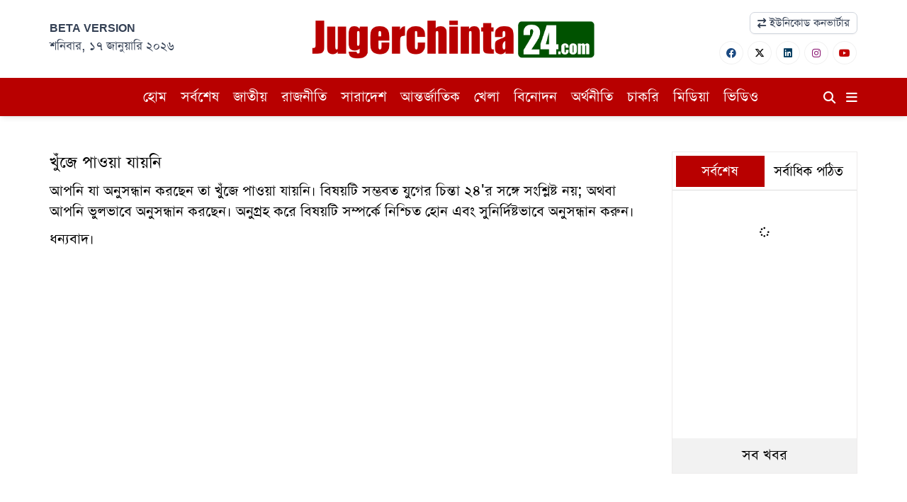

--- FILE ---
content_type: text/html; charset=UTF-8
request_url: https://www.jugerchinta24.com/%E0%A6%95%E0%A6%BF%E0%A6%82%E0%A6%AC%E0%A6%A6%E0%A6%A8%E0%A7%8D%E0%A6%A4%E0%A7%80-%E0%A6%A8%E0%A6%BE%E0%A6%B8%E0%A6%BF%E0%A6%B0%E0%A7%81%E0%A6%A6%E0%A7%8D%E0%A6%A6%E0%A6%BF%E0%A6%A8-%E0%A6%B6%E0%A6%BE%E0%A6%B9-%E0%A6%AC%E0%A6%BE%E0%A6%82%E0%A6%B2%E0%A6%BE%E0%A6%A6%E0%A7%87%E0%A6%B6%E0%A7%87%E0%A6%B0-%E0%A6%B8%E0%A6%BF%E0%A6%A8%E0%A7%87%E0%A6%AE%E0%A6%BE%E0%A7%9F/46993
body_size: 10074
content:
<!doctype html>
<html lang="bn">
<head>
	<meta charset="utf-8">
	<meta http-equiv="X-UA-Compatible" content="IE=edge">
	<meta name="viewport" content="width=device-width, initial-scale=1">
	<link rel="icon" type="image/png" sizes="32x32" href="https://www.jugerchinta24.com/uploads/settings/jug-iconicon-1-1716039810.png">

	<title>খুঁজে পাওয়া যায়নি - যুগের চিন্তা ২৪ - Online Bangla Newspaper</title>
<meta property="og:title" content="খুঁজে পাওয়া যায়নি - যুগের চিন্তা ২৪ - Online Bangla Newspaper" />
<meta property="og:description" content="বাংলাদেশসহ বিশ্বের সর্বশেষ সংবাদ শিরোনাম, প্রতিবেদন, বিশ্লেষণ, খেলা, বিনোদন, চাকরি, রাজনীতি ও বাণিজ্যের বাংলা নিউজ পড়তে ভিজিট করুন যুগের চিন্তা।" />
<meta name="description" content="বাংলাদেশসহ বিশ্বের সর্বশেষ সংবাদ শিরোনাম, প্রতিবেদন, বিশ্লেষণ, খেলা, বিনোদন, চাকরি, রাজনীতি ও বাণিজ্যের বাংলা নিউজ পড়তে ভিজিট করুন যুগের চিন্তা।" />
<meta name="twitter:title" content="খুঁজে পাওয়া যায়নি - যুগের চিন্তা ২৪ - Online Bangla Newspaper" />
<meta name="twitter:description" content="বাংলাদেশসহ বিশ্বের সর্বশেষ সংবাদ শিরোনাম, প্রতিবেদন, বিশ্লেষণ, খেলা, বিনোদন, চাকরি, রাজনীতি ও বাণিজ্যের বাংলা নিউজ পড়তে ভিজিট করুন যুগের চিন্তা।" />
<meta name="keywords" content="juger chinta, juger chinta 24, jugerchinta24, zuger chinta 24, zoger chinta24, juger chinta24, online portal, bangla news, bangla news, bd news, bengali news, bangladesh news site, bengali news site, online newspaper, online paper, online, bangla news site, bangla news site, bangladesh online news, bangladesh online paper, newspaper, all bangla news, Bangla News, Online News Portal, online newspaper, all bangla newspaper, Bangaldesh News, Dhaka Bangladeshi News, today’s news, Bangladeshi News Online, bengali, bangla newspaper, Bengali News, daily news , latest news, bd news, bangladesh news, newspaper bangla, bangladeshi news, যুগের চিন্তা, যুগের চিন্তা ২৪,  নিউজ, অনলাইন, পত্রিকা, বাংলাদেশ, আজকের খবর, আন্তর্জাতিক, অর্থনীতি, খেলা, বিনোদন, ফিচার, প্রযুক্তি, চলচ্চিত্র, সিনেমা, বলিউড, হলিউড, টেলিভিশন, সাহিত্য, চাকরি, চাকরির খবর, টপ নিউজ, লাইফস্টাইল, ভ্রমণ, কৃষি ও প্রকৃতি, সোশ্যাল মিডিয়া, ইউনিকোড কনভার্টার, মতামত, ইসলাম, শিক্ষা, ক্যাম্পাস, স্বাস্থ্য, ধর্ম, প্রবাস, গণমাধ্যম, নারী ও শিশু, জাতীয়, রাজনীতি, অর্থনীতি, বিশেষ প্রতিবেদন, খেলা,  ক্রিকেট, ফুটবল, ভিডিও, ছবি, জেলার খবর,সাক্ষাৎকার, আবহাওয়া, বাংলাদেশ, পত্রিকা, সংবাদপত্র, নিউজপেপার, পেপার, অনলাইন, অনলাইন পত্রিকা, আজকের পত্রিকা, বাংলাদেশের অনলাইন পত্রিকা, বাংলাদেশের সংবাদপত্র, প্রতিদিনের খবর, বাংলাদেশের পত্রিকা, ব্যবসা, বাণিজ্য, শেয়ার বাজার, পুঁজিবাজার, শিল্প-কারখানা, ব্যাংক, বীমা, তথ্য প্রযুক্তি, বিজ্ঞান, আইসিটি, গ্যাজেট, সরকার, নাটক, মঞ্চ নাটক, ওটিটি, শর্ট ফিল্ম, আন্তর্জাতিক খবর, আন্তর্জাতিক, আন্তর্জাতিক সংবাদ, রাজধানী, জাতীয় সংসদ, ঢালিউড, অপরাধ, আইন, আদালত, দুর্নীতি, রম্য, ইউক্রেন-রাশিয়া, যুদ্ধ, সংঘাত, মধ্যপ্রাচ্য, দক্ষিণ এশিয়া, ইউরোপ, আমেরিকা, জেলা, বিভাগ, মহানগর, সিটি কর্পোরেশন, মোবাইল ফোন, কম্পিউটার, বিশ্বকাপ, বিপিএল, আইপিএল, সারাদেশ, মতামত, সরকার, পরিবেশ, দুর্ঘটনা, বিচার, গার্মেন্টস, পোশাক শিল্প, টিভি, টেলিভিশন, মহাকাশ, গেমস, করোনা, ঢাকা, মেট্রোরেল, পদ্মাসেতু, বঙ্গবন্ধু টানেল, গাজা, ইসরায়েল, আমেরিকা" />
<meta property="og:image" content="https://www.jugerchinta24.com/uploads/settings/default_newsdefault-img-1-1716125757.jpg" />
<meta name="twitter:image" content="https://www.jugerchinta24.com/uploads/settings/default_newsdefault-img-1-1716125757.jpg" />
	<meta name="distribution" content="Global">
	<meta http-equiv="Content-Language" content="bn"/>
	<meta name="robots" content="ALL" />
	<meta name="robots" content="index, follow" />
	<meta name="googlebot" content="index, follow" />
	<meta name="googlebot-news" content="index, follow">
	<meta name="Developed By" content="Juger Chinta 24" />
	<meta name="Developer" content="Juger Chinta 24" />
	<meta property="fb:pages" content="https://www.facebook.com/jugerchinta24bd" />
	<meta property="fb:app_id" content="https://www.facebook.com/jugerchinta24/" />
	<meta property="og:image:width" content="995" />
	<meta property="og:image:height" content="560" />
	<meta property="og:site_name" content="Juger Chinta 24" />
	<meta property="og:url" content="https://www.jugerchinta24.com/%E0%A6%95%E0%A6%BF%E0%A6%82%E0%A6%AC%E0%A6%A6%E0%A6%A8%E0%A7%8D%E0%A6%A4%E0%A7%80-%E0%A6%A8%E0%A6%BE%E0%A6%B8%E0%A6%BF%E0%A6%B0%E0%A7%81%E0%A6%A6%E0%A7%8D%E0%A6%A6%E0%A6%BF%E0%A6%A8-%E0%A6%B6%E0%A6%BE%E0%A6%B9-%E0%A6%AC%E0%A6%BE%E0%A6%82%E0%A6%B2%E0%A6%BE%E0%A6%A6%E0%A7%87%E0%A6%B6%E0%A7%87%E0%A6%B0-%E0%A6%B8%E0%A6%BF%E0%A6%A8%E0%A7%87%E0%A6%AE%E0%A6%BE%E0%A7%9F/46993" />
	<meta name="twitter:card" value="summary_large_image" />
	<meta name="twitter:site" content="" />
	<meta name="twitter:creator" content="" />
	<link rel="canonical" href="https://www.jugerchinta24.com/%E0%A6%95%E0%A6%BF%E0%A6%82%E0%A6%AC%E0%A6%A6%E0%A6%A8%E0%A7%8D%E0%A6%A4%E0%A7%80-%E0%A6%A8%E0%A6%BE%E0%A6%B8%E0%A6%BF%E0%A6%B0%E0%A7%81%E0%A6%A6%E0%A7%8D%E0%A6%A6%E0%A6%BF%E0%A6%A8-%E0%A6%B6%E0%A6%BE%E0%A6%B9-%E0%A6%AC%E0%A6%BE%E0%A6%82%E0%A6%B2%E0%A6%BE%E0%A6%A6%E0%A7%87%E0%A6%B6%E0%A7%87%E0%A6%B0-%E0%A6%B8%E0%A6%BF%E0%A6%A8%E0%A7%87%E0%A6%AE%E0%A6%BE%E0%A7%9F/46993" />

	<link rel="stylesheet" type="text/css" href="https://fonts.googleapis.com/css?family=Calibri">
	<link rel="stylesheet" type="text/css" href="https://www.jugerchinta24.com/assets/vendors/bootstrap3.7/css/bootstrap.min.css">
	<link rel="stylesheet" type="text/css" href="https://www.jugerchinta24.com/assets/vendors/datepicker/bootstrap-datepicker.min.css">
	<link rel="stylesheet" type="text/css" href="https://www.jugerchinta24.com/assets/vendors/fontawesome6/css/fontawesome.css">
	<link rel="stylesheet" type="text/css" href="https://www.jugerchinta24.com/assets/vendors/fontawesome6/css/brands.css">
	<link rel="stylesheet" type="text/css" href="https://www.jugerchinta24.com/assets/vendors/fontawesome6/css/solid.css">
	<link rel="stylesheet" type="text/css" href="https://www.jugerchinta24.com/assets/vendors/flex-gallery/flexslider.css" media="screen" />
	<link rel="stylesheet" type="text/css" href="https://www.jugerchinta24.com/assets/vendors/custom/custom.css?v=1.60">

	
	<!-- header code -->
	<!-- Google tag (gtag.js) -->
<script async src="https://www.googletagmanager.com/gtag/js?id=G-0CZXKWRKK5"></script>
<script>
  window.dataLayer = window.dataLayer || [];
  function gtag(){dataLayer.push(arguments);}
  gtag('js', new Date());

  gtag('config', 'G-0CZXKWRKK5');
</script>

<script async src="https://pagead2.googlesyndication.com/pagead/js/adsbygoogle.js?client=ca-pub-4353054933809479"
     crossorigin="anonymous"></script>

<meta name="google-adsense-account" content="ca-pub-4353054933809479">

<script type='text/javascript' src='https://platform-api.sharethis.com/js/sharethis.js#property=6649feb4dc54790019b8dd33&product=sop' async='async'></script>

<meta name="facebook-domain-verification" content="ulkjlb9vt2pnnddwkh478xjeiwvv06" />
	<!-- ad tags -->
	
</head>

<body>
	<!-- body code -->
	
	<!-- desktop header -->
	<div class="hidden-xs hidden-print">
		<div class="container bgWhite">
			<div class="row">
				<div class="col-md-3">
					<div class="desktopHeaderLogoLeftDiv">
						<span class="desktopBeta">BETA VERSION</span>
						<span class="desktopTodayDate todaysDate"></span>
					</div>
				</div>
				<div class="col-md-6">
					<div class="text-center padding20">
						<a aria-label="Logo" href="https://www.jugerchinta24.com"><img src="https://www.jugerchinta24.com/uploads/settings/logologo-1-1716038116.png" alt="Logo" height="70"></a>
					</div>
				</div>
				<div class="col-md-3">
					<div class="desktopHeaderLogoRightDiv">
						<a aria-label="ইউনিকোড কনভার্টার" href="https://www.jugerchinta24.com/bn-converter"><i class="fa fa-exchange fontSize14"></i> ইউনিকোড কনভার্টার</a>
					</div>
					<div class="topSocialIcon text-right">
						<a aria-label="Facebook" href="https://www.facebook.com/jugerchinta24" target="_blank" class="fa fa-brands fa-facebook"></a>
						<a aria-label="Twitter" href="https://x.com/Jugerchinta24C" target="_blank" class="fa fa-brands fa-x-twitter"></a>
						<a aria-label="Linkedin" href="https://www.linkedin.com/in/juger-chinta-undefined-445328363/" target="_blank" class="fa fa-brands fa-linkedin"></a>
						<a aria-label="Instagram" href="https://www.instagram.com/jugerchinta24/" target="_blank" class="fa fa-brands fa-instagram"></a>
						<a aria-label="Youtube" href="https://www.youtube.com/channel/UCMBXxb4XqdaEzJvXO9bkeVw" target="_blank" class="fa fa-brands fa-youtube"></a>
					</div>
				</div>
			</div>
		</div>

		<nav id="navbar_top" class="navbar navbar-expand-lg bgRed">
			<div class="container">
				<div class="row">
					<div class="col-md-1 stickyHeaderLeft">
						<div class="text-left stickyLogo" style="display: none;">
							<a aria-label="Logo" href="https://www.jugerchinta24.com"><img src="https://www.jugerchinta24.com/uploads/settings/logo-whitelogo-2-1716038116.png" alt="Logo" height="34" class=""></a>
						</div>
					</div>
					<div class="col-md-10 stickyHeaderMiddle">
						<div class="headerMenu">
							<ul>
								<li><a aria-label="হোম" href="https://www.jugerchinta24.com">হোম</a></li>
								<li><a aria-label="সর্বশেষ" href="https://www.jugerchinta24.com/latest">সর্বশেষ</a></li>
																								<li><a aria-label="জাতীয়" href="https://www.jugerchinta24.com/national">জাতীয়</a></li>
																<li><a aria-label="রাজনীতি" href="https://www.jugerchinta24.com/politics">রাজনীতি</a></li>
																<li><a aria-label="সারাদেশ" href="https://www.jugerchinta24.com/country">সারাদেশ</a></li>
																<li><a aria-label="আন্তর্জাতিক" href="https://www.jugerchinta24.com/world">আন্তর্জাতিক</a></li>
																<li><a aria-label="খেলা" href="https://www.jugerchinta24.com/sports">খেলা</a></li>
																<li><a aria-label="বিনোদন" href="https://www.jugerchinta24.com/entertainment">বিনোদন</a></li>
																<li><a aria-label="অর্থনীতি" href="https://www.jugerchinta24.com/economics">অর্থনীতি</a></li>
																<li><a aria-label="চাকরি" href="https://www.jugerchinta24.com/jobs">চাকরি</a></li>
																<li><a aria-label="মিডিয়া" href="https://www.jugerchinta24.com/media">মিডিয়া</a></li>
																<li><a aria-label="ভিডিও" href="https://www.jugerchinta24.com/videos">ভিডিও</a></li>
																							</ul>
						</div>
					</div>
					<div class="col-md-1 stickyHeaderRight">
						<div class="text-right marginT3">
							<a aria-label="Search" href="https://www.jugerchinta24.com/search" class="desktopSearchIcon"><i class="fa fa-search title1_7"></i></a>
							<span class="desktopSearchIcon marginL10 cursorPointer allMenu desktopClickLoadMenubarCategories"><i class="fa fa-bars w17"></i></span>
							<span class="desktopSearchIcon marginL10 cursorPointer allMenu" style="display: none;"><i class="fa fa-times w17 title2_0"></i></span>
						</div>
					</div>
				</div>
			</div>

			<div class="megaMenu megaMenuDiv">
				<div class="bgWhiteImp">
					<div class="container paddingT40 paddingB40">
						<div class="desktopLoadMenubarCategories"><div class="text-center"><i class="fa fa-spinner"></i></div></div>
						<div class="col-md-12 paddingLR0"><p class="desktopDivider"></p></div>
						<div class="col-md-12 paddingLR0">
							<div class="desktopMegamenuSpecialLinks marginT10">
								<a aria-label="সব বিভাগ" href="https://www.jugerchinta24.com/categories"><i class="fa fa-table-list fontSize14"></i> সব বিভাগ</a>
								<a aria-label="ভিডিও" href="https://www.jugerchinta24.com/videos"><i class="fa fa-film fontSize14"></i> ভিডিও</a>
								<a aria-label="আর্কাইভ" href="https://www.jugerchinta24.com/archive"><i class="fa fa-archive fontSize14"></i> আর্কাইভ</a>
								<a aria-label="বাংলা কনভার্টার" href="https://www.jugerchinta24.com/bn-converter" target="_blank"><i class="fa fa-exchange fontSize14"></i> ইউনিকোড কনভার্টার</a>
							</div>
						</div>
					</div>
				</div>
			</div>
		</nav>
	</div>
	<!-- desktop header end -->


	<!-- mobile header -->
	<div class="container mobileHeader visible-xs hidden-print">
		<div class="col-xs-2">
			<div class="text-left marginT2">
				<span onclick="openNav()"><i class="fa fa-bars sidebarIcon" style="width: unset;margin-left: unset;"></i></span>
			</div>
		</div>
		<div class="col-xs-8">
			<div class="text-center">
				<a aria-label="Logo" href="https://www.jugerchinta24.com"><img src="https://www.jugerchinta24.com/uploads/settings/logo-whitelogo-2-1716038116.png" alt="Logo" height="34"></a>
			</div>
		</div>
		<div class="col-xs-2">
			<div class="text-right marginT2">
				<a aria-label="Search" href="https://www.jugerchinta24.com/search"><span><i class="fa fa-magnifying-glass searchIcon" style="width: unset;"></i></span></a>
			</div>
		</div>
	</div>

	<!-- mobile sidebar menu -->
	<div id="mySidepanel" class="sidepanel visible-xs hidden-print">
		<div class="container borderC1B1">
			<div class="col-xs-8">
				<div class="paddingT5 paddingB5 marginT5">
					<a class="border0" aria-label="Logo" href="https://www.jugerchinta24.com"><img src="https://www.jugerchinta24.com/uploads/settings/logologo-1-1716038116.png" alt="Logo" height="35"></a>
				</div>
			</div>
			<div class="col-xs-4">
				<div class="text-right">
					<span href="javascript:void(0)" class="closebtn" onclick="closeNav()">×</span>
				</div>
			</div>
		</div>

		<div class="container">
			<div class="col-xs-12">
				<div class="borderC1-1 shadow1 borderRadius5 marginT15 marginB15 paddingLR20 paddingT10 paddingB10">
					<form method="get" action="https://www.jugerchinta24.com/search">
						<input type="hidden" name="search" value="yes">
						<div class="row">
							<div class="col-xs-10 paddingLR5">
								<input type="text" name="headline" class="form-control" value="" placeholder="এখানে খুঁজুন...">
							</div>
							<div class="col-xs-2 paddingLR5">
								<button type="submit" class="btn bgRed colorWhite"><i class="fa fa-search"></i></button>
							</div>
						</div>
					</form>
				</div>
			</div>

			<div class="col-xs-6">
				<a class="sidebarCatTitle" aria-label="হোম" href="https://www.jugerchinta24.com">হোম</a>
			</div>
									<div class="col-xs-6">
				<a class="sidebarCatTitle" aria-label="জাতীয়" href="https://www.jugerchinta24.com/national"> জাতীয়</a>
			</div>
						<div class="col-xs-6">
				<a class="sidebarCatTitle" aria-label="রাজনীতি" href="https://www.jugerchinta24.com/politics"> রাজনীতি</a>
			</div>
						<div class="col-xs-6">
				<a class="sidebarCatTitle" aria-label="সারাদেশ" href="https://www.jugerchinta24.com/country"> সারাদেশ</a>
			</div>
						<div class="col-xs-6">
				<a class="sidebarCatTitle" aria-label="আন্তর্জাতিক" href="https://www.jugerchinta24.com/world"> আন্তর্জাতিক</a>
			</div>
						<div class="col-xs-6">
				<a class="sidebarCatTitle" aria-label="খেলা" href="https://www.jugerchinta24.com/sports"> খেলা</a>
			</div>
						<div class="col-xs-6">
				<a class="sidebarCatTitle" aria-label="বিনোদন" href="https://www.jugerchinta24.com/entertainment"> বিনোদন</a>
			</div>
						<div class="col-xs-6">
				<a class="sidebarCatTitle" aria-label="অর্থনীতি" href="https://www.jugerchinta24.com/economics"> অর্থনীতি</a>
			</div>
						<div class="col-xs-6">
				<a class="sidebarCatTitle" aria-label="চাকরি" href="https://www.jugerchinta24.com/jobs"> চাকরি</a>
			</div>
						<div class="col-xs-6">
				<a class="sidebarCatTitle" aria-label="মিডিয়া" href="https://www.jugerchinta24.com/media"> মিডিয়া</a>
			</div>
						<div class="col-xs-6">
				<a class="sidebarCatTitle" aria-label="ভিডিও" href="https://www.jugerchinta24.com/videos"> ভিডিও</a>
			</div>
									<div class="col-xs-6">
				<a class="sidebarCatTitle" aria-label="সব বিভাগ" href="https://www.jugerchinta24.com/categories">সব বিভাগ</a>
			</div>
			<div class="col-xs-6">
				<a class="sidebarCatTitle" aria-label="ছবি" href="https://www.jugerchinta24.com/photos"><i class="fa fa-photo-film"></i> ছবি</a>
			</div>
			<div class="col-xs-6">
				<a class="sidebarCatTitle" aria-label="ভিডিও" href="https://www.jugerchinta24.com/videos"><i class="fa fa-film"></i> ভিডিও</a>
			</div>
			<div class="col-xs-6">
				<a class="sidebarCatTitle" aria-label="আর্কাইভ" href="https://www.jugerchinta24.com/archive"><i class="fa fa-pie-chart"></i> আর্কাইভ</a>
			</div>
		</div>
	</div>
	<!-- mobile header end -->


	<!-- main div -->
	<div class="mainDiv">
		<!-- desktop version and mobile start -->
<div class="bgWHite">
	<div class="container paddingT20">
		<div class="row">

			<div class="col-sm-9 col-md-9">
				<div class="marginB20">
					<p class="title10">খুঁজে পাওয়া যায়নি</p>
					<p class="title11">আপনি যা অনুসন্ধান করছেন তা খুঁজে পাওয়া যায়নি। বিষয়টি সম্ভবত যুগের চিন্তা ২৪'র সঙ্গে সংশ্লিষ্ট নয়; অথবা আপনি ভুলভাবে অনুসন্ধান করছেন। অনুগ্রহ করে বিষয়টি সম্পর্কে নিশ্চিত হোন এবং সুনির্দিষ্টভাবে অনুসন্ধান করুন।</p>
					<p class="title11">ধন্যবাদ।</p>
				</div>
			</div>

			<!-- first sidebar -->
			<div class="col-sm-3 col-md-3">
				<!-- latest popular news -->
				<div class="row">
					<div class="col-sm-12 col-md-12 marginB20">
						<div class="hidden-xs borderC1-1">
	<div class="tabNews bgWhiteImp height100P width100P">
		<ul class="nav nav-tabs padding5" role="tablist">
			<li role="presentation" class="text-center borderNone active"><a aria-label="সর্বশেষ" class="" href="#latestTab" aria-controls="highestTab" role="tab" data-toggle="tab" aria-expanded="false">সর্বশেষ</a></li>
			<li role="presentation" class="text-center borderNone"><a aria-label="পঠিত" class="" href="#highestTab" aria-controls="highestTab" role="tab" data-toggle="tab" aria-expanded="false">সর্বাধিক পঠিত</a></li>
		</ul>
		<div class="tab-content borderT0">
			<div role="tabpanel" class="tab-pane active" id="latestTab">
				<div class="scrollbar1 latestDivHeight">
					<div class="desktopSectionListMedia listItemLastBB0 ajaxLatestNewsDivDesktop"><div class="latestNewsLoaderDiv text-center marginT50"><i class="fa fa-spinner"></i></div></div>
				</div>
				<p class="bg2 title11 padding10 text-center marginB0 "><a class="textDecorationNone colorBlack hoverBlue" href="https://www.jugerchinta24.com/latest">সব খবর</a></p>
			</div>
			<div role="tabpanel" class="tab-pane" id="highestTab">
				<div class="scrollbar1 latestDivHeight">
					<div class="desktopSectionListMedia listItemLastBB0 ajaxPopularNewsDivDesktop"><div class="popularNewsLoaderDiv text-center marginT50"><i class="fa fa-spinner"></i></div></div>
				</div>
				<p class="bg2 title11 padding10 text-center marginB0 "><a class="textDecorationNone colorBlack hoverBlue" href="https://www.jugerchinta24.com/popular">সব খবর</a></p>
			</div>
		</div>
	</div>
</div>


<div class="visible-xs borderC1-1">
	<div class="tabNews bgWhiteImp height100P width100P">
		<ul class="nav nav-tabs padding5" role="tablist">
			<li role="presentation" class="text-center borderNone active"><a aria-label="সর্বশেষ" class="" href="#latestTab" aria-controls="latestTab" role="tab" data-toggle="tab" aria-expanded="false">সর্বশেষ</a></li>
			<li role="presentation" class="text-center borderNone"><a aria-label="পঠিত" class="" href="#highestTab" aria-controls="highestTab" role="tab" data-toggle="tab" aria-expanded="false">সর্বাধিক পঠিত</a></li>
		</ul>
		<div class="tab-content borderT0">
			<div role="tabpanel" class="tab-pane active" id="latestTab">
				<div class="scrollbar1">
					<div class="sectionListMedia listItemLastBB0 ajaxLatestNewsDivMobile"><div class="latestNewsLoaderDiv text-center marginT50"><i class="fa fa-spinner"></i></div></div>
				</div>
				<p class="bg2 title12 padding10 text-center marginB0 "><a class="textDecorationNone colorBlack hoverBlue" href="https://www.jugerchinta24.com/latest">সব খবর</a></p>
			</div>
			<div role="tabpanel" class="tab-pane" id="highestTab">
				<div class="scrollbar1">
					<div class="sectionListMedia listItemLastBB0 ajaxPopularNewsDivMobile"><div class="popularNewsLoaderDiv text-center marginT50"><i class="fa fa-spinner"></i></div></div>
				</div>
				<p class="bg2 title12 padding10 text-center marginB0 "><a class="textDecorationNone colorBlack hoverBlue" href="https://www.jugerchinta24.com/popular">সব খবর</a></p>
			</div>
		</div>
	</div>
</div>
					</div>
				</div>
				<!-- latest popular news end -->
			</div>
		</div>
	</div>
</div>
<!-- desktop and mobile version end -->
	</div>
	<!-- main div end -->


	<!-- desktop footer -->
	<footer class="desktopFooter hidden-xs hidden-print">
		<div class="container marginT50">
			<div class="row desktopFlexRow">
				<div class="col-sm-12 col-md-12">
					<div class="borderC1B1 paddingB20">
						<a aria-label="Logo" href="https://www.jugerchinta24.com"><img src="https://www.jugerchinta24.com/uploads/settings/logologo-1-1716038116.png" alt="Logo" height="50"></a>
					</div>
				</div>
				<div class="col-sm-4 col-md-4">
					<div class="editorDiv h100P">
						<h4 class="title11"><p style="font-family: none; font-size: 20px; font-weight: 600;margin-bottom:0px">Abu Al Moursalin Babla</p><p style="font-family: none; font-size: 18px; font-weight: 600;color: #636060;">Editor & Publisher</p><p style="font-family: none; font-size: 20px; font-weight: 600;margin-bottom:0px">Major(Rtd)Humayan Kabir Ripon</p><p style="font-family: none; font-size: 18px; font-weight: 600;color: #636060;">Managing Editor</p><p class="title2_0 marginT10">Email: <a href="/cdn-cgi/l/email-protection" class="__cf_email__" data-cfemail="b7ddc2d0d2c5d4dfded9c3d68583f7d0dad6dedb99d4d8da">[email&#160;protected]</a></p></h4>											</div>
				</div>
				<div class="col-sm-4 col-md-4">
					<div class="linkDiv h100P">
						<a class="hoverBlue" aria-label="About" href="https://www.jugerchinta24.com/about">আমাদের কথা</a>
						<a class="hoverBlue" aria-label="Contact" href="https://www.jugerchinta24.com/contact">যোগাযোগ</a>
						<a class="hoverBlue" aria-label="Terms" href="https://www.jugerchinta24.com/terms">শর্তাবলি ও নীতিমালা</a>
						<a class="hoverBlue" aria-label="Privacy" href="https://www.jugerchinta24.com/privacy-policy">গোপনীয়তা নীতি</a>
						<a class="hoverBlue" aria-label="Rate Card" href="https://www.jugerchinta24.com/advertisement">বিজ্ঞাপন মূল্য তালিকা</a>
					</div>
				</div>
				<div class="col-sm-4 col-md-4">
					<div class="followDiv h100P">
						<p class="marginB0 title11 marginT10">অনুসরণ করুন</p>
						<div class="topSocialIconColored">
							<a aria-label="Facebook" href="https://www.facebook.com/jugerchinta24" target="_blank" class="fa fa-brands fa-facebook"></a>
							<a aria-label="Twitter" href="https://x.com/Jugerchinta24C" target="_blank" class="fa fa-brands fa-x-twitter"></a>
							<a aria-label="Linkedin" href="https://www.linkedin.com/in/juger-chinta-undefined-445328363/" target="_blank" class="fa fa-brands fa-linkedin"></a>
							<a aria-label="Instagram" href="https://www.instagram.com/jugerchinta24/" target="_blank" class="fa fa-brands fa-instagram"></a>
							<a aria-label="Youtube" href="https://www.youtube.com/channel/UCMBXxb4XqdaEzJvXO9bkeVw" target="_blank" class="fa fa-brands fa-youtube"></a>
						</div>
					</div>
				</div>
				<div class="col-sm-12 col-md-12">
					<div class="footerBottom">
						<p><span class="todaysYear"></span> <i class="fa fa-copyright title1_4"></i> যুগের চিন্তা ২৪ কর্তৃক সর্বস্বত্ব স্বত্বাধিকার সংরক্ষিত</p>
						<p>ঠিকানা: ২১/বি (৫ম তলা), গার্ডেন রোড, পশ্চিম তেজতুরীবাজার, তেজগাঁও, ঢাকা-১২১৫ |&nbsp;যোগাযোগ: +৮৮০১৩৩৯৪০৯৮৩৯, +৮৮০১৩৩৯৪০৯৮৪০ | ই-মেইল:&nbsp;<a href="/cdn-cgi/l/email-protection" class="__cf_email__" data-cfemail="99f3ecfefcebfaf1f0f7edf8abadd9fef4f8f0f5b7faf6f4">[email&#160;protected]</a></p>
					</div>
				</div>
			</div>
		</div>
	</footer>
	<!-- desktop footer end -->


	<!-- mobile footer -->
	<div class="container marginT50 visible-xs mobileFooter">
		<div class="row">
			<div class="col-xs-12 paddingL5">
				<div class="editorDiv">
					<h4 class="title2 margin5"><p style="font-family: none; font-size: 20px; font-weight: 600;margin-bottom:0px">Abu Al Moursalin Babla</p><p style="font-family: none; font-size: 18px; font-weight: 600;color: #636060;">Editor & Publisher</p><p style="font-family: none; font-size: 20px; font-weight: 600;margin-bottom:0px">Major(Rtd)Humayan Kabir Ripon</p><p style="font-family: none; font-size: 18px; font-weight: 600;color: #636060;">Managing Editor</p><p class="title2_0 marginT10">Email: <a href="/cdn-cgi/l/email-protection" class="__cf_email__" data-cfemail="cba1beacaeb9a8a3a2a5bfaaf9ff8baca6aaa2a7e5a8a4a6">[email&#160;protected]</a></p></h4>									</div>
				<div class="text-center followDiv hidden-print">
					<p class="marginB0">অনুসরণ করুন</p>
					<div class="topSocialIconColored">
						<a aria-label="Facebook" href="https://www.facebook.com/jugerchinta24" target="_blank" class="fa fa-brands fa-facebook"></a>
						<a aria-label="Twitter" href="https://x.com/Jugerchinta24C" target="_blank" class="fa fa-brands fa-x-twitter"></a>
						<a aria-label="Linkedin" href="https://www.linkedin.com/in/juger-chinta-undefined-445328363/" target="_blank" class="fa fa-brands fa-linkedin"></a>
						<a aria-label="Instagram" href="https://www.instagram.com/jugerchinta24/" target="_blank" class="fa fa-brands fa-instagram"></a>
						<a aria-label="Youtube" href="https://www.youtube.com/channel/UCMBXxb4XqdaEzJvXO9bkeVw" target="_blank" class="fa fa-brands fa-youtube"></a>
					</div>
					<p class="copyright"><span class="todaysYear"></span> <i class="fa fa-copyright"></i> যুগের চিন্তা ২৪ কর্তৃক সর্বস্বত্ব স্বত্বাধিকার সংরক্ষিত</p>
				</div>
				<div class="linkDiv hidden-print">
					<a aria-label="About" href="https://www.jugerchinta24.com/about">আমাদের কথা</a>
					<a aria-label="Contact" href="https://www.jugerchinta24.com/contact">যোগাযোগ</a>
					<a aria-label="Terms" href="https://www.jugerchinta24.com/terms">শর্তাবলি ও নীতিমালা</a>
					<a aria-label="Privacy" href="https://www.jugerchinta24.com/privacy-policy">গোপনীয়তা নীতি</a>
					<a aria-label="Rate Card" href="https://www.jugerchinta24.com/advertisement">বিজ্ঞাপন মূল্য তালিকা</a>
				</div>
			</div>
		</div>
	</div>
	<!-- mobile footer end -->

	<!-- scroll to top -->
	<span onclick="gotop()" class="go-to-top hidden-print" style="display: none;"><i class="fa fa-angle-up" aria-hidden="true"></i></span>


	<script data-cfasync="false" src="/cdn-cgi/scripts/5c5dd728/cloudflare-static/email-decode.min.js"></script><script type="text/javascript" src="https://www.jugerchinta24.com/assets/vendors/jquery/jquery-3.7.1.min.js"></script>
	<script type="text/javascript" src="https://www.jugerchinta24.com/assets/vendors/bootstrap3.7/js/bootstrap.min.js"></script>

	<!-- header fixed -->
	<script type="text/javascript">
		var width = $(window).width();
		if(width >= 768){
			document.addEventListener("DOMContentLoaded", function(){
				window.addEventListener('scroll', function() {
					if (window.scrollY > 100) {
						document.getElementById('navbar_top').classList.add('fixed-top');
						navbar_height = document.querySelector('.navbar').offsetHeight;
						document.body.style.paddingTop = navbar_height + 'px';
						$('.stickyLogo').show();
						$('.stickyHeaderLeft').removeClass('col-md-1');
						$('.stickyHeaderLeft').addClass('col-md-2');
						$('.stickyHeaderMiddle').removeClass('col-md-10');
						$('.stickyHeaderMiddle').addClass('col-md-9');
						$('.stickyHeaderRight').removeClass('col-md-1');
						$('.stickyHeaderRight').addClass('col-md-1');
					} else {
						document.getElementById('navbar_top').classList.remove('fixed-top');
						document.body.style.paddingTop = '0';
						$('.stickyLogo').hide();
						$('.stickyHeaderLeft').removeClass('col-md-1');
						$('.stickyHeaderLeft').addClass('col-md-1');
						$('.stickyHeaderMiddle').removeClass('col-md-9');
						$('.stickyHeaderMiddle').addClass('col-md-10');
						$('.stickyHeaderRight').removeClass('col-md-1');
						$('.stickyHeaderRight').addClass('col-md-1');
					} 
				});
			});
		}
	</script>

	<!-- device wise div remove -->
	<script type="text/javascript">
		var width = $(window).width();
		if(width >= 768){
			$('.visible-xs').remove();
		}
		if(width <= 767){
			$('.hidden-xs').remove();
		}
	</script>


	<!-- megamenu -->
	<script type="text/javascript">
		$('.allMenu').click(function(){
			$('.megaMenu').toggle(100);
			$('.allMenu').toggle();
		});
	</script>

	<!-- sidebar desktop -->
	<script type="text/javascript">
		function openNavDesktop() {
			document.getElementById("desktopSidebar").style.width = "300px";
		}
		function closeNavDesktop() {
			document.getElementById("desktopSidebar").style.width = "0";
		}
	</script>

	<!-- sidebar mobile -->
	<script type="text/javascript">
		function openNav(){
			document.getElementById("mySidepanel").style.width = "100%";
		}
		function closeNav(){
			document.getElementById("mySidepanel").style.width = "0";
		}
	</script>

	<!-- go to top -->
	<script type="text/javascript">
		$(window).scroll(function(){
			if ($(window).scrollTop() > 300) {
				$('.go-to-top').show();
			}else{
				$('.go-to-top').hide();
			}
		});
		function gotop(){
			var scrollStep = -window.scrollY / 300,
			scrollInterval = setInterval(function () {
				if (window.scrollY != 0) {
					window.scrollBy(0, scrollStep);
				} else clearInterval(scrollInterval);
			}, 2);
		}
	</script>

	<!-- jquery onscroll image loader -->
	<script src="https://www.jugerchinta24.com/assets/vendors/loadscroll/jQuery.loadScroll.js"></script>
	<script type="text/javascript">
		$(document).ready(function () { 
			$('img').loadScroll();
		});
	</script>


	<!-- FlexSlider -->
	<script defer src="https://www.jugerchinta24.com/assets/vendors/flex-gallery/jquery.flexslider.js"></script>
	<script type="text/javascript">
		$(function(){
			// SyntaxHighlighter.all();
		});
		$(window).on('load', function(){
			$('.flexslider').flexslider({
				controlNav: false,
				animation: "slide",
				animationLoop: false,
				directionNav: true,
				itemWidth: 320,
				itemMargin: 20,
				pausePlay: true,
				nextText: "",
				prevText: "",
				start: function(slider){
					$('body').removeClass('loading');
				}
			});
		});
	</script>


	<script src="https://www.jugerchinta24.com/assets/vendors/datepicker/bootstrap.min.js"></script>
	<script type="text/javascript">
		$('#datePicker').datepicker({
			format: 'yyyy-mm-dd',
			autoclose: true,
		});
	</script>


	<!-- desktop ajax load menubar categories -->
	<script type="text/javascript">
		$('.desktopClickLoadMenubarCategories').click(function(){
			$('.loadingIcon').show();
			var url = 'https://www.jugerchinta24.com/ajax/load/menubarcategories';
			$.get(url, function(data){
				if(data != ''){
					$('.desktopLoadMenubarCategories').empty();
					$('.loadingIcon').hide();
					$.each(data, function(key, value){
						$('.loaderDiv1').hide();
						var row = $('<div class="col-md-2 paddingL0"><div class="paddingT5 paddingB5"><a class="title11 textDecorationNone colorBlack hoverBlue" aria-label="'+value.display_name+'" href="https://www.jugerchinta24.com/'+value.title+'">'+value.display_name+'</a></div></div>');
						$('.desktopLoadMenubarCategories').append(row);
					});
				}
			});
		});
	</script>

	<!-- mobile ajax load menubar categories -->
	<script type="text/javascript">
		$('.clickLoadMenubarCategories').click(function(){
			$('.loadMenubarCategories').toggle();
			$('.loadingIcon').show();
			var url = 'https://www.jugerchinta24.com/ajax/load/menubarcategories';
			$.get(url, function(data){
				if(data != ''){
					$('.loadMenubarCategories').empty();
					$('.loadingIcon').hide();
					$.each(data, function(key, value){
						$('.loaderDiv1').hide();
						var row = $('<a class="sidebarCatTitle" href="https://www.jugerchinta24.com/'+value.title+'">'+value.display_name+'</a>');
						$('.loadMenubarCategories').append(row);
					});
				}
			});
		});
	</script>

	<!-- convert english to bangla -->
	<script type="text/javascript">
		function englishToBangla(val) {
			var EnlishToBanglaNumber = {'PM': 'পিএম', 'AM': 'এএম', '0': '০', '1': '১', '2': '২', '3': '৩', '4': '৪', '5': '৫', '6': '৬', '7': '৭', '8': '৮', '9': '৯', 'Sat': 'শনিবার', 'Sun': 'রবিবার', 'Mon': 'সোমবার', 'Tue': 'মঙ্গলবার', 'Wed': 'বুধবার', 'Thu': 'বৃহস্পতিবার', 'Fri': 'শুক্রবার', 'Jan': 'জানুয়ারি', 'Feb': 'ফেব্রুয়ারি', 'Mar': 'মার্চ', 'Apr': 'এপ্রিল', 'May': 'মে', 'Jun': 'জুন', 'Jul': 'জুলাই', 'Aug': 'আগস্ট', 'Sep': 'সেপ্টেম্বর', 'Oct': 'অক্টোবর', 'Nov': 'নভেম্বর', 'Dec': 'ডিসেম্বর'};
			String.prototype.getDigitBanglaFromEnglish = function() {
				var retStr = this;
				for (var x in EnlishToBanglaNumber) {
					retStr = retStr.replace(new RegExp(x, 'g'), EnlishToBanglaNumber[x]);
				}
				return retStr;
			};
			var english_number = '' + val;
			var bangla_converted_number = english_number.getDigitBanglaFromEnglish();
			return bangla_converted_number;
		}
	</script>

	<!-- convert bangla year -->
	<script type="text/javascript">
		var todaysDate = englishToBangla('Sat, 17 Jan 2026');
		$('.todaysDate').html(todaysDate);
		var todaysYear = englishToBangla('2026');
		$('.todaysYear').html(todaysYear);
	</script>

	<!-- bangla archive -->
	<script type="text/javascript">
		var archiveDays = {'1':'১','2':'২','3':'৩','4':'৪','5':'৫','6':'৬','7':'৭','8':'৮','9':'৯','10':'১০','11':'১১','12':'১২','13':'১৩','14':'১৪','15':'১৫','16':'১৬','17':'১৭','18':'১৮','19':'১৯','20':'২০','21':'২১','22':'২২','23':'২৩','24':'২৪','25':'২৫','26':'২৬','27':'২৭','28':'২৮','29':'২৯','30':'৩০','31':'৩১'};
		$.each(archiveDays, function(key, value){
			$('.archiveDays').append('<option value="'+key+'">'+value+'</option>');
		});

		var archiveMonths = {'1':'জানুয়ারি','2':'ফেব্রুয়ারি','3':'মার্চ','4':'এপ্রিল','5':'মে','6':'জুন','7':'জুলাই','8':'আগস্ট','9':'সেপ্টেম্বর','10':'অক্টোবর','11':'নভেম্বর','12':'ডিসেম্বর'};
		$.each(archiveMonths, function(key, value){
			$('.archiveMonths').append('<option value="'+key+'">'+value+'</option>');
		});

		for (let i = 2026; i >= 2020; i--) {
			$('.archiveYears').append('<option value="'+i+'">'+englishToBangla(i)+'</option>');
		}
	</script>

	<!-- photo gallery progress bar -->
	<script type="text/javascript">
		$('#carousel-example-generic').on('slide.bs.carousel', function(){
			$('.customProgressBar').empty();
			$('.customProgressBar').html('<div class="bar borderRadius0"><div class="in borderRadius0"></div></div>');
		})

		$('.customCarouselPlayButton').click(function () {
			$('#carousel-example-generic').carousel('cycle');
			$('.customCarouselPauseButton').show();
			$('.customCarouselPlayButton').hide();

			$('.customProgressBar').empty();
			$('.customProgressBar').html('<div class="bar borderRadius0"><div class="in borderRadius0"></div></div>');
		});
		$('.customCarouselPauseButton').click(function () {
			$('#carousel-example-generic').carousel('pause');
			$('.customCarouselPauseButton').hide();
			$('.customCarouselPlayButton').show();

			$('.customProgressBar').empty();
		});
	</script>


	<!-- desktop ajax load latest news -->
	<script type="text/javascript">
		var width = $(window).width();
		if(width >= 769){
			$('.latestNewsLoaderDiv').show();
			var url2 = 'https://www.jugerchinta24.com/ajax/load/latestnews/10/0/0';
			$.get(url2, function(data){
				if(data != ''){
					$('.latestNewsLoaderDiv').hide();
					$.each(data, function(key, value){
						if(value.categoryTitle == 'photos'){
							var icon = '<span class="fa fa-image ppIconSmall"></span>';
						}else if(value.video_code != null){
							var icon = '<span class="fa fa-play pvIconSmall"></span>';
						}else{
							var icon = '';
						}
						var row = $('<div class="media positionRelative paddingLR10"><div class="media-left paddingR5"><div class="positionRelative"><img class="media-object borderRadius5" src="'+value.thumbSmall+'" width="80" alt="'+value.headline+'">'+icon+'</div></div><div class="media-body"><h4 class="margin0 marginL5 hoverBlue title12">'+value.fullheadline+'</h4></div><a aria-label="'+value.headline+'" href="'+value.url+'" class="linkOverlay"></a></div>');
						$('.ajaxLatestNewsDivDesktop').append(row);
					});				
					$('.latestNewsWidgetDesktop').show();
				}
			});
		}
	</script>

	<!-- mobile ajax load latest news -->
	<script type="text/javascript">
		var width = $(window).width();
		if(width <= 768){
			$('.latestNewsLoaderDiv').show();
			var url2 = 'https://www.jugerchinta24.com/ajax/load/latestnews/4/0/0';
			$.get(url2, function(data){
				if(data != ''){
					$('.latestNewsLoaderDiv').hide();
					$.each(data, function(key, value){
						if(value.categoryTitle == 'photos'){
							var icon = '<span class="fa fa-image ppIconSmall"></span>';
						}else if(value.video_code != null){
							var icon = '<span class="fa fa-play pvIconSmall"></span>';
						}else{
							var icon = '';
						}

						var row = $('<div class="media positionRelative paddingLR10"><div class="media-left paddingR5"><div class="positionRelative"><img class="media-object borderRadius5" src="'+value.thumbSmall+'" width="140" alt="'+value.headline+'">'+icon+'</div></div><div class="media-body"><h4 class="margin0 marginL5 hoverBlue">'+value.fullheadline+'</h4></div><a aria-label="'+value.headline+'" href="'+value.url+'" class="linkOverlay"></a></div>');
						$('.ajaxLatestNewsDivMobile').append(row);
					});				
					$('.latestNewsWidgetMobile').show();
				}
			});
		}
	</script>

	<!-- desktop ajax load popular news -->
	<script type="text/javascript">
		var width = $(window).width();
		if(width >= 769){
			$('.popularNewsLoaderDiv').show();
			var url2 = 'https://www.jugerchinta24.com/ajax/load/popularnews/10/0';
			$.get(url2, function(data){
				if(data != ''){
					$('.popularNewsLoaderDiv').hide();

					$.each(data, function(key, value){
						if(value.categoryTitle == 'photos'){
							var icon = '<span class="fa fa-image ppIconSmall"></span>';
						}else if(value.video_code != null){
							var icon = '<span class="fa fa-play pvIconSmall"></span>';
						}else{
							var icon = '';
						}

						var row = $('<div class="media positionRelative paddingLR10"><div class="media-left paddingR5"><div class="positionRelative"><img class="media-object borderRadius5" src="'+value.thumbSmall+'" width="80" alt="'+value.headline+'">'+icon+'</div></div><div class="media-body"><h4 class="margin0 marginL5 hoverBlue title12">'+value.fullheadline+'</h4></div><a aria-label="'+value.headline+'" href="'+value.url+'" class="linkOverlay"></a></div>');
						$('.ajaxPopularNewsDivDesktop').append(row);
					});				
					$('.popularNewsWidgetDesktop').show();
				}
			});
		}
	</script>

	<!-- mobile ajax load popular news -->
	<script type="text/javascript">
		var width = $(window).width();
		if(width <= 768){
			$('.popularNewsLoaderDiv').show();
			var url2 = 'https://www.jugerchinta24.com/ajax/load/popularnews/4/0';
			$.get(url2, function(data){
				if(data != ''){
					$('.popularNewsLoaderDiv').hide();
					$.each(data, function(key, value){
						if(value.categoryTitle == 'photos'){
							var icon = '<span class="fa fa-image ppIconSmall"></span>';
						}else if(value.video_code != null){
							var icon = '<span class="fa fa-play pvIconSmall"></span>';
						}else{
							var icon = '';
						}

						var row = $('<div class="media positionRelative paddingLR10"><div class="media-left paddingR5"><div class="positionRelative"><img class="media-object borderRadius5" src="'+value.thumbSmall+'" width="140" alt="'+value.headline+'">'+icon+'</div></div><div class="media-body"><h4 class="margin0 marginL5 hoverBlue">'+value.fullheadline+'</h4></div><a aria-label="'+value.headline+'" href="'+value.url+'" class="linkOverlay"></a></div>');
						$('.ajaxPopularNewsDivMobile').append(row);
					});				
					$('.popularNewsWidgetMobile').show();
				}
			});
		}
	</script>


	<!-- poll -->
	<script type="text/javascript">
		jQuery(document).ready(function(){
			$(".clickVote").on("change", function(){
				var voteType = $(this).data('votetype');
				var pollId = $(this).data('pollid');
				$.ajax({
					type: 'GET',
					url: 'https://www.jugerchinta24.com/poll/store'+"/"+pollId+"/"+voteType,
					success: function (data) {
						if(data != ''){
							$('.clickVoteInput'+pollId).attr('disabled', true);
							$('.totalyesVote'+pollId).html(data.yes_vote_percent_bangla+' %');
							$('.totalNoVote'+pollId).html(data.no_vote_percent_bangla+' %');
							$('.totalNoCommentVote'+pollId).html(data.no_opinion_vote_percent_bangla+' %');
							$('.totalVoter'+pollId).html(data.total_vote_bangla);
						}
					}
				});
			});
		});
	</script>


	<script src="https://cdnjs.cloudflare.com/ajax/libs/html2canvas/1.4.1/html2canvas.min.js"></script>
	<script type="text/javascript">
		$(".downloadPoll").on('click', function () {
			var pollId = $(this).data('pollid');
			$('.downloadPoll').hide();
			$('.downloadPollShareIcon').hide();
			$('.pollDownloadTime').show();
			var pollDate = $(this).data('polldate');
			html2canvas(document.getElementById("pollContentDiv"+pollId)).then(function (canvas) {
				var anchorTag = document.createElement("a");
				document.body.appendChild(anchorTag);
				anchorTag.download = pollDate+".png";
				anchorTag.href = canvas.toDataURL();
				anchorTag.target = '_blank';
				anchorTag.click();
				$('.downloadPoll').show();
				$('.downloadPollShareIcon').show();
				$('.pollDownloadTime').hide();
			});
		});
	</script>


	<!-- ajax load districts -->
	<script type="text/javascript">
		jQuery(document).ready(function(){
			$(".selectDivision").on("change", function(){
				$('.selectDistrict').empty();
				$('.selectDistrict').append('<option value="">জেলা</option>');
				$('.selectUpazila').empty();
				$('.selectUpazila').append('<option value="">উপজেলা</option>');
				var divisionId = $(this).val();
				var division = $(this).find(':selected').data('division');
				$.ajax({
					type: 'GET',
					url: 'https://www.jugerchinta24.com/ajax/load/districts'+"/"+divisionId,
					success: function (data) {
						if(data != ''){
							$.each(data, function(key, value){
								var row = $('<option data-district="'+value.display_name+'" value="'+value.id+'">'+value.display_name+'</option>');
								$('.selectDistrict').append(row);
							});
							$('.selectDistrict').removeAttr('disabled');
						}
					}
				});
			});
		});
	</script>

	<!-- ajax load upazila -->
	<script type="text/javascript">
		jQuery(document).ready(function(){
			$(".selectDistrict").on("change", function(){
				$('.selectUpazila').empty();
				$('.selectUpazila').append('<option value="">উপজেলা</option>');
				var districtId = $(this).val();
				var district = $(this).find(':selected').data('district');
				$.ajax({
					type: 'GET',
					url: 'https://www.jugerchinta24.com/ajax/load/upazilas'+"/"+districtId,
					success: function (data) {
						if(data != ''){
							$.each(data, function(key, value){
								var row = $('<option data-upazila="'+value.display_name+'" value="'+value.id+'">'+value.display_name+'</option>');
								$('.selectUpazila').append(row);
							});
							$('.selectUpazila').removeAttr('disabled');
						}
					}
				});
			});
		});
	</script>

	<!-- click location search -->
	<script type="text/javascript">
		jQuery(document).ready(function(){
			$('.clickSearchButton').click(function(){
				var topic = $('.selectUpazila').find(':selected').data('upazila');
				if(topic == undefined){
					var topic = $('.selectDistrict').find(':selected').data('district');
				}
				if(topic == undefined){
					var topic = $('.selectDivision').find(':selected').data('division');
				}
				var url = "https://www.jugerchinta24.com/topic/"+topic;
				if(topic != undefined){
					window.location.href = url;
				}else{
					$('.searchMessageDiv').show();
				}
			})
		});
	</script>

	

<script defer src="https://static.cloudflareinsights.com/beacon.min.js/vcd15cbe7772f49c399c6a5babf22c1241717689176015" integrity="sha512-ZpsOmlRQV6y907TI0dKBHq9Md29nnaEIPlkf84rnaERnq6zvWvPUqr2ft8M1aS28oN72PdrCzSjY4U6VaAw1EQ==" data-cf-beacon='{"version":"2024.11.0","token":"0ec8e09178f84d0e952ff4f34a16f882","r":1,"server_timing":{"name":{"cfCacheStatus":true,"cfEdge":true,"cfExtPri":true,"cfL4":true,"cfOrigin":true,"cfSpeedBrain":true},"location_startswith":null}}' crossorigin="anonymous"></script>
</body>
</html>


--- FILE ---
content_type: text/html; charset=utf-8
request_url: https://www.google.com/recaptcha/api2/aframe
body_size: 268
content:
<!DOCTYPE HTML><html><head><meta http-equiv="content-type" content="text/html; charset=UTF-8"></head><body><script nonce="O9KKfPHXZkcaMTmRZnefTA">/** Anti-fraud and anti-abuse applications only. See google.com/recaptcha */ try{var clients={'sodar':'https://pagead2.googlesyndication.com/pagead/sodar?'};window.addEventListener("message",function(a){try{if(a.source===window.parent){var b=JSON.parse(a.data);var c=clients[b['id']];if(c){var d=document.createElement('img');d.src=c+b['params']+'&rc='+(localStorage.getItem("rc::a")?sessionStorage.getItem("rc::b"):"");window.document.body.appendChild(d);sessionStorage.setItem("rc::e",parseInt(sessionStorage.getItem("rc::e")||0)+1);localStorage.setItem("rc::h",'1768620730787');}}}catch(b){}});window.parent.postMessage("_grecaptcha_ready", "*");}catch(b){}</script></body></html>

--- FILE ---
content_type: text/css
request_url: https://www.jugerchinta24.com/assets/vendors/custom/custom.css?v=1.60
body_size: 9709
content:
@font-face {
	font-family: 'SolaimanLipi';
	src: url('../fonts/subset-SolaimanLipi.eot');
	src: url('../fonts/subset-SolaimanLipi.eot?#iefix') format('embedded-opentype'),
	url('../fonts/subset-SolaimanLipi.woff2') format('woff2'),
	url('../fonts/subset-SolaimanLipi.woff') format('woff'),
	url('../fonts/subset-SolaimanLipi.ttf') format('truetype'),
	url('../fonts/subset-SolaimanLipi.svg#SolaimanLipi') format('svg');
	font-weight: normal;
	font-style: normal;
	font-display: swap;
}
body{
	font-family: 'SolaimanLipi','Calibri','SutonnyMJ','Siyamrupali','Arial', Georgia, "Times New Roman", Times, serif;
	color: #000;
}
body h1,h2,h3,h4,p,span,a{
	font-family: 'SolaimanLipi','Calibri','SutonnyMJ','Siyamrupali','Arial', Georgia, "Times New Roman", Times, serif;
}
.mainDiv{
	margin-top: 30px;
}


/*background css*/
.bgUnset{
	background-color: unset !important;
}
.bgImgUnset{
	background-image: unset !important;
}
.bgWhite{
	background-color: white
}
.bgWHite{
	background-color: white
}
.bgWhiteImp{
	background-color: white !important
}
.bgRed{
	background-color: rgb(184, 0, 0) !important;
}
.bgLight{
	background-color: #e8fbe7;
}
.bgBlack{
	background-color: #222222;
}
.bgOrange{
	background-color: #e18b20;
}
.bg1{
	background-color: #e8fbe7 !important;
}
.bg2{
	background-color: #f2f2f2 !important;
}

/*color css*/
.colorWhite{
	color: white !important;
}
.colorBlack{
	color: #000 !important;
}
.color1{
	color: #6f6d6d !important;
}
.color2{
	color: #d6d6d6 !important;
}
.color3{
	color: #c40c13 !important;
}
.color4{
	color: #b80000
}
.hoverBlue:hover{
	color: #337ab7 !important;
}
.hoverBlack:hover{
	color: #000 !important;
}
.fontBold{
	font-weight: bold !important;
}
.fontNormal{
	font-weight: normal !important;
}
.fontSize14{
	font-size: 14px !important;
}


/*padding css*/
.padding0{
	padding: 0px !important;
}
.padding3{
	padding: 3px !important;
}
.padding8{
	padding: 8px !important;
}
.padding5{
	padding: 5px !important;
}
.padding10{
	padding: 10px !important;
}
.padding15{
	padding: 15px !important;
}
.padding20{
	padding: 20px !important;
}
.padding40{
	padding: 40px !important;
}
.paddingLR0{
	padding-left: 0px !important;
	padding-right: 0px !important;
}
.paddingLR5{
	padding-left: 5px !important;
	padding-right: 5px !important;
}
.paddingLR7{
	padding-left: 7px !important;
	padding-right: 7px !important;
}
.paddingLR10{
	padding-left: 10px;
	padding-right: 10px;
}
.paddingLR10Imp{
	padding-left: 10px !important;
	padding-right: 10px !important;
}
.paddingLR15{
	padding-left: 15px;
	padding-right: 15px;
}
.paddingTB5{
	padding-top: 5px !important;
	padding-bottom: 5px !important;
}
.paddingTB0{
	padding-top: 0px;
	padding-bottom: 0px;
}
.paddingL0{
	padding-left: 0px;
}
.paddingL25{
	padding-left: 25px !important;
}
.paddingR0{
	padding-right: 0px !important;
}
.paddingR10{
	padding-right: 10px !important;
}
.paddingR5{
	padding-right: 5px !important;
}
.paddingR25{
	padding-right: 25px !important;
}
.paddingLR20{
	padding-left: 20px !important;
	padding-right: 20px !important;
}
.paddingLR26{
	padding-left: 26px !important;
	padding-right: 26px !important;
}
.paddingT0{
	padding-top: 0px !important;
}
.paddingT10{
	padding-top: 10px;
}
.paddingT20{
	padding-top: 20px;
}
.paddingT30{
	padding-top: 30px !important;
}
.paddingT40{
	padding-top: 40px;
}
.paddingT60{
	padding-top: 60px;
}
.paddingT70{
	padding-top: 70px;
}
.paddingB0{
	padding-bottom: 0px !important;
}
.paddingB5{
	padding-bottom: 5px !important;
}
.paddingB10{
	padding-bottom: 10px;
}
.paddingB20{
	padding-bottom: 20px;
}
.paddingB30{
	padding-bottom: 30px;
}
.paddingB40{
	padding-bottom: 40px;
}
.paddingB60{
	padding-bottom: 60px;
}


/*margin css*/
.margin0{
	margin: 0px;
}
.margin5{
	margin: 5px;
}
.marginL5{
	margin-left: 5px !important;
}
.marginL10{
	margin-left: 10px !important;
}
.marginL15{
	margin-left: 15px !important;
}
.marginR5{
	margin-right: 5px !important;
}
.marginR10{
	margin-right: 10px !important;
}
.marginR15{
	margin-right: 15px !important;
}
.marginT-2{
	margin-top: -2px !important;
}
.marginT-5{
	margin-top: -5px !important;
}
.marginT-10{
	margin-top: -10px !important;
}
.marginT-15{
	margin-top: -15px !important;
}
.marginT-30{
	margin-top: -30px
}
.marginT0{
	margin-top: 0px !important;
}
.marginT2{
	margin-top: 2px !important;
}
.marginT3{
	margin-top: 3px !important;
}
.marginT5{
	margin-top: 5px !important;
}
.marginT7{
	margin-top: 7px
}
.marginT8{
	margin-top: 8px
}
.marginT10{
	margin-top: 10px !important;
}
.marginT15{
	margin-top: 15px !important;
}
.marginT20{
	margin-top: 20px !important;
}
.marginT25{
	margin-top: 25px !important;
}
.marginT30{
	margin-top: 30px !important;
}
.marginT40{
	margin-top: 40px !important;
}
.marginT50{
	margin-top: 50px;
}
.marginT58{
	margin-top: 58px;
}
.marginT60{
	margin-top: 60px;
}
.marginT70{
	margin-top: 70px;
}
.marginT90{
	margin-top: 90px;
}
.marginB0{
	margin-bottom: 0px !important;
}
.marginB5{
	margin-bottom: 5px !important;
}
.marginB10{
	margin-bottom: 10px !important;
}
.marginB15{
	margin-bottom: 15px !important;
}
.marginB17{
	margin-bottom: 17px !important;
}
.marginB20{
	margin-bottom: 20px !important;
}
.marginB30{
	margin-bottom: 30px !important;
}
.marginLR-5{
	margin-left: -5px !important;
	margin-right: -5px !important;
}
.marginLR-7{
	margin-left: -7px !important;
	margin-right: -7px !important;
}
.marginLR-10{
	margin-left: -10px !important;
	margin-right: -10px !important;
}

/*border css*/
.border0{
	border: none !important;
}
.borderT0{
	border-top: none !important;
}
.borderC1-1{
	border: 1px solid #edebeb !important;
}
.borderC1T1{
	border-top: 1px solid #edebeb;
}
.borderC2T1{
	border-top: 1px solid #ac4f44
}
.borderC1B1{
	border-bottom: 1px solid #edebeb !important;
}
.borderC1R1{
	border-right: 1px solid #edebeb !important;
}
.borderC2B1{
	border-bottom: 1px solid white !important;
}
.borderD2{
	border: 2px dashed #b80000 !important;
}
.shadow1{
	box-shadow: 0 3px 6px rgb(186 186 186 / 40%);
}
.shadow2{
	box-shadow: 0px 0px 5px 2px #ccc;
}
.borderLastItemNone .lastItemNone:last-child .borderC1B1{
	border-bottom: none !important;
}
.borderLastItemNone .lastItemNone:last-child .borderC1R1{
	border-right: none !important;
}
.borderRadius0{
	border-radius: 0px !important;
}
.borderTRadius5{
	border-top-left-radius: 5px;
	border-top-right-radius: 5px;
}
.borderBRadius5{
	border-bottom-left-radius: 5px;
	border-bottom-right-radius: 5px;
}
.borderLRadius5{
	border-top-left-radius: 5px;
	border-bottom-left-radius: 5px;
}
.borderRadius5{
	border-radius: 5px;
}
.borderRadius6{
	border-radius: 6px;
}
.borderRadius7{
	border-radius: 7px;
}
.borderRadius50P{
	border-radius: 50% !important;
}

/*height width*/
.h100P{
	height: 100%;
}
.h34{
	height: 34px !important;
}
.h50{
	height: 50px !important;
}
.h90{
	height: 90px;
}
.h100{
	height: 100px;
}
.h250{
	height: 250px;
}
.w17{
	width: 17px;
}
.w300{
	width: 300px;
}
.w320{
	width: 320px;
}
.w728{
	width: 728px;
}
.w970{
	width: 970px;
}
.float-right{
	float: right;
}
.overflowHidden{
	overflow: hidden;
}
.textDecorationNone{
	text-decoration: none !important;
}

/*title css*/
.dot{
	font-size: .6rem;
	color: #e9e9e9;
	vertical-align: middle;
	margin-top: -3px;
}
.shoulder{
	color: #d10707;
}
.hanger{
	color: #7e5fb6;
}
.detailHeadline{
	font-size: 3.5rem;
	line-height: 4rem;
}
.detailShoulder{
	font-size: 2.2rem;
	line-height: 2.5rem;
	color: #d10707;
}
.detailHanger{
	font-size: 2.2rem;
	line-height: 2.5rem;
	color: #7e5fb6;
	margin-bottom: 20px;
	margin-top: -5px;
}
.detailPTime{
	font-size: 1.6rem;
	line-height: 1.9rem;
	margin-top: 5px;
	margin-bottom: 0px;
	margin-top: 0px;
}
.detailReporter{
	font-size: 2rem;
	line-height: 2.2rem;
	margin-top: 5px;
	margin-bottom: 0px;
	margin-top: 0px;
	display: inline-block;
}
.detailIcon{
	display: inline-block;
	vertical-align: top;
	margin-right: 3px;
	margin-top: 1px;
}
.detailPhotoDiv{
	margin: 0px;
	padding: 0px;
	margin-top: 25px;
}
.detailPhotoDiv .detailPhoto .photoCounter{
	font-size: 16px;padding: 5px 20px;line-height: 16px;border-radius: 20px;margin-top: 10px;margin-bottom: 10px;display: inline-block;
}
.detailPhotoDiv .detailPhoto .photoCounter:first-child{
	margin-left: 20px;
	margin-right: 20px;
}
.detailPhotoDiv .detailPhoto{
	margin-bottom: 20px;
	padding-left: 20px;
	padding-right: 20px;
}
.detailPhotoDiv .detailPhoto:first-child{
	margin-bottom: 20px;
	padding-left: 0px;
	padding-right: 0px;
}
.detailPhotoDiv .detailPhoto figcaption p{
	margin-bottom: 0px;
	font-size: 1.6rem;
	line-height: 1.9rem;
	padding: 5px 10px;
	border: 1px solid #edebeb;
}
.detailPhotoDiv .detailPhoto:first-child figcaption p{
	margin-bottom: 0px;
	font-size: 1.6rem;
	line-height: 1.9rem;
	padding: 5px 10px;
	border: 1px solid #edebeb;
	border-left: none;
	border-right: none;
}
.detailBody{
	font-size: 2.2rem !important;
	line-height: 2.9rem;
	text-align: justify !important;
}
.detailBody h1{
	margin-top: 0px !important;
	margin-bottom: 30px !important;
	line-height: 2.9rem !important;
}
.detailBody h2{
	margin-top: 0px !important;
	margin-bottom: 30px !important;
	line-height: 2.9rem !important;
}
.detailBody h3{
	margin-top: 0px !important;
	margin-bottom: 30px !important;
	line-height: 2.9rem !important;
}
.detailBody p{
	font-size: 2.2rem !important;
	line-height: 2.9rem;
	margin-bottom: 30px !important;
}
.detailBody span{
	font-size: 2.2rem !important;
	line-height: 2.9rem;
}
.detailBody label{
	font-size: 2.2rem !important;
	line-height: 2.9rem;
}
.detailBody iframe{
	width: 100% !important;
	height: 240px !important
}
.detailBody figure{
	width: 100% !important
}
.detailBody figure figcaption{
	margin-bottom: 0px;
	font-size: 1.6rem;
	line-height: 1.9rem;
	padding: 5px 10px;
	border: 1px solid #edebeb;
	margin-bottom: 20px;
	width: unset !important;
}
.detailBody figure figcaption span{
	font-size: 1.6rem !important;
	line-height: 1.9rem !important;
	color: black !important;
}
.detailVideo{
	margin: 0px;
	padding: 0px;
	margin-top: 25px;
	margin-bottom: 20px;
}
.detailVideo iframe{
	width: 100% !important;
	height: 240px !important
}
.detailDocument{
	padding-top: 10px;
	padding-bottom: 10px;
}
.detailDocument p{
	font-size: 2.4rem !important;
	line-height: 3.3rem;
	margin-bottom: 0px;
}
.detailDocument p a{
	text-decoration: none !important;
}
.detailDocument p a i{
	font-size: 1.4rem;
	vertical-align: middle;
	margin-top: -2px;
}
.detailTag{
	margin-top: 10px;
}
.tagItem{
	font-size: 2rem !important;
	line-height: 2.3rem;
	padding: 5px 10px;
	background-color: #f4f4f4;
	margin-bottom: 5px;
	display: inline-block;
	border-radius: 5px;
	text-decoration: none !important;
	color: black;
}
.socialIconDiv{
	border: 1px solid #edebeb;
	text-align: center;
	padding: 10px 5px;
	border-radius: 5px;
}
.clickComments{
	background-color: #3b5998;
	color: white;
	padding: 2px 8px;
	border-radius: 5px;
	font-size: 1.8rem;
}
.clickComments .fa-comments{
	padding: 0px !important;
	margin: 0px !important;
	width: unset !important;
}
.commentsDiv{
	margin-top: 20px;
}
.commentsDiv .comments{
	border-bottom: 1px solid #edebeb;
	text-align: left;
	font-size: 2.2rem;
	margin: 0px 6px;
}
.articleDividerDiv p{
	border-top: 5px solid #e7e7e7;
	text-align: center;
	margin: 50px 0px;
}


.title1_3{
	font-size: 1.3rem !important;
}
.title1_4{
	font-size: 1.4rem !important;
}
.title1_6{
	font-size: 1.6rem !important;
}
.title1_7{
	font-size: 1.7rem !important;
}
.title1_8{
	font-size: 1.8rem !important;
}
.title2_0{
	font-size: 2.0rem !important;
}
.title2_3{
	font-size: 2.3rem !important;
}
.title2_5{
	font-size: 2.5rem !important;
}
.title2{
	font-size: 2rem;
	line-height: 2.4rem;
}
.title3{
	font-size: 2.4rem !important;
	line-height: 2.9rem !important;
}
.title3Large{
	font-size: 2.8rem !important;
	line-height: 3.2rem !important;
}
.title4{
	font-size: 2.2rem;
	line-height: 2.6rem;
}
.title8{
	font-size: 4rem !important;
	line-height: 4.4rem !important;
}
.title9{
	font-size: 3.6rem !important;
	line-height: 4rem !important;
}
.title10{
	font-size: 2.8rem !important;
	line-height: 3.2rem !important;
}
.title10Small{
	font-size: 2.5rem !important;
	line-height: 2.9rem !important;
}
.title11{
	font-size: 2.4rem !important;
	line-height: 2.9rem !important;
	/*font-size: 2.3rem !important;*/
	/*line-height: 2.7rem !important;*/
}
.title12{
	font-size: 2.1rem;
	line-height: 2.5rem;
}
.sidebarCatTitle{
	font-size: 2rem;
	line-height: 2.4rem;
}
.sidebarCatTitle i{
	font-size: 1.5rem;
	line-height: 2rem;
}



/*common css*/
.summary{
	font-size: 1.8rem;
	line-height: 2rem;
	margin-top: 5px;
	margin-bottom: 5px;
	color: #5d5f5f;;
}
.time{
	font-size: 1.4rem;
	line-height: 1.8rem;
	margin-top: 5px;
	color: #5d5f5f;
	margin-bottom: 5px;
}
.time i{
	font-size: 1rem;
}
.author{
	font-size: 1.8rem;
	line-height: 2rem;
	color: #5d5f5f;
	border-bottom: 1px solid #d5cccc;
	padding-bottom: 10px;
	margin-top: 10px;
	margin-bottom: 0px;
}
.author i{
	font-size: 1.1rem;
	background-color: #d5cccc;
	color: white;
	padding: 3px 5px 3px 5px;
	border-radius: 2px;
}
.author2{
	border: 1px solid #d7d7d7;
	padding: 5px;
	margin-bottom: 0px;
	border-radius: 5px;
}
.author2 i{
	font-size: 1.3rem;
	background-color: #d5cccc;
	color: black;
	border-radius: 50%;
}
.moreButton{
	font-size: 1.8rem;
	color: #344054;
	border: 1px solid #d0d5dd;
	box-shadow: 0 1px 2px rgba(16,24,40,.05);
	padding: 7px 20px;
	border-radius: 7px;
	font-weight: bold;
	text-decoration: none !important;
	cursor: pointer;
}
.moreButton:hover {
	color: #fff;
	background-color: #344054;
}
.moreButton i{
	font-size: 1.2rem;
	/*vertical-align: middle;*/
	/*margin-top: 0px;*/
}
.sectionTitle{
	/*font-size: 2.4rem;
	line-height: 2.8rem;
	margin-top: 0px;
	display: inline-block;*/

	font-size: 2.4rem;
	line-height: 2.8rem;
	margin-top: 0px;
	margin-bottom: 20px;
	border-bottom: 1px solid #edebeb;
}
.sectionTitle a{
	text-decoration: none !important;
	color: #000;
}
.sectionTitle a i{
	font-size: 1.8rem;
}
.sectionTitle .categoryIcon{
	height: 18px;
	vertical-align: middle;
	margin-top: 5px;
}

.positionRelative{
	position: relative !important;
}
.positionAbsolute{
	position: absolute !important;
}
.displayInline{
	display: inline !important;
}
.displayInlineBlock{
	display: inline-block !important;
}

.sectionLead .thumbnail{
	border: none;
	padding: 0px;
	margin-bottom: 0px;
}
.sectionLead .thumbnail a{
	text-decoration: none !important;
}
.sectionLead .thumbnail .caption{
	padding-left: 20px;
	padding-right: 20px;
}
.sectionLead .thumbnail .caption h3{
	margin-top: 5px;
	margin-bottom: 0px;
}


.sectionListMedia .media{
	border-bottom: 1px solid #edebeb;
	margin-top: 0px;
	padding-bottom: 12px;
	padding-top: 7px;
}
.sectionListMedia .media a{
	text-decoration: none !important;
}
.sectionListMedia .media .media-left .media-object{
	border-radius: 5px;
	margin-top: 5px;
}
.sectionListMedia .media .media-body h4{
	font-size: 2rem;
	line-height: 2.3rem;
	margin-top: 0px;
	margin-bottom: 0px;
	color: #000;
}
.sectionListMedia .media:last-child{
	border-bottom: none !important;
}


.sectionListThumbnail:nth-child(even){
	padding-right: 10px !important;
}
.sectionListThumbnail:nth-child(odd){
	padding-left: 10px !important;
}
.sectionListThumbnail:nth-last-child(1) .thumbnail{
	margin-bottom: 0px !important;
}
.sectionListThumbnail:nth-last-child(2) .thumbnail{
	margin-bottom: 0px !important;
}
.sectionListThumbnail .thumbnail{
	border: none;
	padding: 0px;
	margin-bottom: 5px;
}
.sectionListThumbnail .thumbnail a{
	text-decoration: none !important;
}
.sectionListThumbnail .thumbnail img{
	border-radius: 5px;
}
.sectionListThumbnail .thumbnail .caption{
	padding-left: 0px;
	padding-right: 0px;
	padding-top: 5px;
}
.sectionListThumbnail .thumbnail .caption h4{
	font-size: 2rem;
	line-height: 2.3rem;
	margin-top: 0px;
	margin-bottom: 0px;
}


/*slick gallery*/
*:focus {
	outline: 0 !important;
}
.slick-prev{
	display: block;
	background-color: #000000e0;
	height: 40px;
	width: 40px;
	color: white !important;
	left: -4px !important;
	z-index: 9;
	border-radius: 50%;
	padding-top: 2px;
	box-shadow: 0 0 30px 2px lightgrey;
}
.slick-next{
	display: block;
	background-color: #000000e0;
	height: 40px;
	width: 40px;
	color: white !important;
	right: 0px !important;
	z-index: 9;
	border-radius: 50%;
	padding-top: 2px;
	box-shadow: 0 0 30px 2px lightgrey;
}
.slick-prev:before {
	content: '←' !important;
	color: white !important;
	opacity: 1 !important;
	top: 10 !important;
}
.slick-next:before {
	content: '→' !important;
	color: white !important;
	opacity: 1 !important;
	top: 10 !important;
}
.slick-prev:hover, .slick-prev:focus, .slick-next:hover, .slick-next:focus {
	background-color: #000;
}
.photo-gallery .slick-dots{
	bottom: -10px !important
}

.pvIconLarge{
	position: absolute;
	top: 50%;
	left: 50%;
	height: 50px;
	width: 52px;
	background: #fff;
	color: #9a1515;
	transform: translate(-50%,-50%);
	text-align: center;
	line-height: 42px;
	border-radius: 50%;
	padding-left: 4px;
	border: 5px solid #fff;
	-webkit-box-shadow: 0 0 30px 2px grey;
	-moz-box-shadow: 0 0 30px 2px gray;
	box-shadow: 0 0 30px 2px grey;
	opacity: .8;
	font-size: 20px;
}
.thumbnail:hover .pvIconLarge{
	background: rgba(0,0,0,.14);
	color: #fff;
}
.media:hover .pvIconLarge{
	background: rgba(0,0,0,.14);
	color: #fff;
}

.pvIconMedium{
	position: absolute;
	top: 50%;
	left: 50%;
	height: 40px;
	width: 42px;
	background: #fff;
	color: #9a1515;
	transform: translate(-50%,-50%);
	text-align: center;
	line-height: 31px;
	border-radius: 50%;
	padding-left: 4px;
	border: 5px solid #fff;
	-webkit-box-shadow: 0 0 30px 2px grey;
	-moz-box-shadow: 0 0 30px 2px gray;
	box-shadow: 0 0 30px 2px grey;
	opacity: .8;
	font-size: 20px;
}
.thumbnail:hover .pvIconMedium{
	background: rgba(0,0,0,.14);
	color: #fff;
}
.media:hover .pvIconMedium{
	background: rgba(0,0,0,.14);
	color: #fff;
}

.pvIconSmall{
	position: absolute;
	top: 50%;
	left: 50%;
	height: 30px;
	width: 30px;
	background: #fff;
	color: #9a1515;
	transform: translate(-50%,-50%);
	text-align: center;
	line-height: 26px;
	border-radius: 50%;
	padding-left: 2px;
	border: 3px solid #fff;
	-webkit-box-shadow: 0 0 30px 2px grey;
	-moz-box-shadow: 0 0 30px 2px gray;
	box-shadow: 0 0 30px 2px grey;
	opacity: .8;
	font-size: 10px;
}
.thumbnail:hover .pvIconSmall{
	background: rgba(0,0,0,.14);
	color: #fff;
}
.media:hover .pvIconSmall{
	background: rgba(0,0,0,.14);
	color: #fff;
}

.ppIconLarge{
	position: absolute;
	top: 35px;
	left: 40px;
	height: 41px;
	width: 48px;
	background: rgb(46 46 45);
	color: #fff;
	transform: translate(-50%,-50%);
	text-align: center;
	line-height: 42px;
	-webkit-box-shadow: 0 0 30px 2px grey;
	-moz-box-shadow: 0 0 30px 2px gray;
	box-shadow: 0 0 30px 2px grey;
	opacity: .8;
	font-size: 20px;
	border-radius: 3px;
}

.ppIconMedium{
	position: absolute;
	top: 26px;
	left: 30px;
	height: 30px;
	width: 35px;
	background: rgb(46 46 45);
	transform: translate(-50%,-50%);
	text-align: center;
	line-height: 32px;
	color: #fff;
	-webkit-box-shadow: 0 0 30px 2px grey;
	-moz-box-shadow: 0 0 30px 2px gray;
	box-shadow: 0 0 30px 2px grey;
	opacity: .8;
	font-size: 13px;
	border-radius: 3px;
}

.ppIconSmall{
	position: absolute;
	top: 20px;
	left: 24px;
	height: 24px;
	width: 30px;
	background: rgb(46 46 45);
	transform: translate(-50%,-50%);
	text-align: center;
	line-height: 24px;
	color: #fff;
	-webkit-box-shadow: 0 0 30px 2px grey;
	-moz-box-shadow: 0 0 30px 2px gray;
	box-shadow: 0 0 10px 2px grey;
	opacity: .8;
	font-size: 10px;
	border-radius: 3px;
}
.linkOverlay {
	position: absolute;
	top: 0;
	bottom: 0;
	left: 0;
	right: 0;
}
.mobileHeader{
	padding: 10px 0px;
	position: fixed;
	width: 100%;
	background-color: rgb(184, 0, 0);
	top: 0;
	z-index: 99;
}
.mobileSecondHeader{
	margin-top: 20px;
	border-bottom: 1px solid #edebeb;
}
.mobileSecondHeader table{
	width: 100%;
}
.mobileSecondHeader table td{
	text-align: center;
	padding-bottom: 6px
}
.mobileSecondHeader table td a{
	color: #6f6d6d;
}
.mobileSecondHeader table td a i{
	font-size: 1.6rem;
}
.mobileSecondHeaderActive{
	border-bottom: 2px solid #337ab7 !important;
}
.mobileSecondHeaderActive a{
	color: #337ab7 !important;
}
.mobileFooter{
	background-color: #fafafa;
	border-top: 1px solid #edebeb;
}
.mobileFooter .editorDiv{
	text-align: center;
	border-bottom: 1px solid #edebeb;
	padding: 20px 5px
}
.mobileFooter .followDiv{
	font-size: 1.6rem;
	margin-bottom: 0px;
	padding: 10px 5px;
}
.mobileFooter .copyright{
	font-size: 1.4rem;
	margin-bottom: 0px;
	font-weight: bold;
}
.mobileFooter .copyright i{
	font-size: 1rem;
}
.mobileFooter .linkDiv{
	text-align: center;
	padding: 10px 5px;
}
.mobileFooter .linkDiv a{
	color: black;
	font-size: 1.4rem;
	background-color: #e8ebeb;
	padding: 2px 5px;
	border-radius: 3px;
	margin: 5px;
	display: inline-block;
	text-decoration: none !important;
}

.searchIcon{
	height: 32px;
	width: 32px;
	background-color: rgb(184, 0, 0);
	border-radius: 50%;
	font-size: 20px;
	text-align: center;
	line-height: 30px;
	color: white;
}
.sidebarIcon{
	height: 32px;
	width: 32px;
	background-color: rgb(184, 0, 0);
	border-radius: 50%;
	font-size: 20px;
	text-align: center;
	line-height: 30px;
	color: white;
	margin-left: 5px
}
.opinionCatMedia{
	border: 1px solid #d7d7d7 !important;
	border-radius: 10px;
	overflow: visible;
	margin-bottom: 30px;
	padding: 10px 10px
}
.cursorPointer{
	cursor: pointer;
}
.loadMoreButton{
	font-size: 2.2rem;
	color: #344054;
	border: 1px solid #d0d5dd;
	box-shadow: 0 1px 2px rgba(16,24,40,.05);
	padding: 7px 20px;
	border-radius: 7px;
	font-weight: bold;
	text-decoration: none !important;
	cursor: pointer;
}
.loadMoreButton:hover {
	color: #fff;
	background-color: rgb(184, 0, 0);
	border: 1px solid rgb(184, 0, 0);
}
.loadMoreButton i{
	font-size: 1.3rem;
}
.loadMoreButtonMobile{
	font-size: 1.8rem;
	color: #344054;
	border: 1px solid #d0d5dd;
	box-shadow: 0 1px 2px rgba(16,24,40,.05);
	padding: 7px 20px;
	border-radius: 7px;
	font-weight: bold;
	text-decoration: none !important;
	cursor: pointer;
}
.loadMoreButtonMobile:hover {
	color: #fff;
	background-color: #344054;
	border: 1px solid #344054;
}
.loadMoreButtonMobile i{
	font-size: 1.3rem;
}
.live-icon {
	display: inline-block;
	position: relative;
	top: calc(50% - 5px);
	background-color: white;
	width: 8px;
	height: 8px;
	border: 1px solid rgba(0, 0, 0, 0.1);
	border-radius: 50%;
	z-index: 1;
	left: 3px
}
.live-icon:before {
	content: "";
	display: block;
	position: absolute;
	background-color: rgba(255, 0, 0, 0.6);
	width: 100%;
	height: 100%;
	border-radius: 50%;
	animation: live 2s ease-in-out infinite;
	z-index: -1;
}
@keyframes live {
	0% {
		transform: scale(1, 1);
	}
	100% {
		transform: scale(3.5, 3.5);
		background-color: white;
	}
}
.subCategoryDiv{
	/*margin-bottom: 15px;*/
}
.subCategoryDiv ul{
	list-style: none;
	padding: 0px;
	margin: 0px
}
.subCategoryDiv ul li{
	display: inline-block;
	font-size: 1.7rem;
	margin-right: 5px;
}
.subCategoryDiv ul li h2{
	display: inherit;
	margin: 0px;
	padding: 0px;
	font-size: inherit;
}
.subCategoryDiv ul li h2 a{
	color: black;
	text-decoration: none !important;
}
.subCategoryDiv ul li i{
	font-size: .5rem;
	color: #acacef;
	vertical-align: middle;
	margin-top: -2px;
}

/*sidemenu*/
.sidepanel  {
	width: 0;
	position: fixed;
	z-index: 9999;
	height: 100%;
	top: 0;
	left: 0;
	background-color: rgb(255 255 255);
	overflow-x: hidden;
	transition: 0.1s;
	/*padding-top: 60px;*/
	box-shadow: 0 3px 12px 0 rgb(0 0 0 / 40%);
}

.sidepanel a {
	padding: 7px 5px 5px 0px;
	text-decoration: none;
	/*font-size: 20px;*/
	color: black;
	display: block;
	transition: 0.3s;
	border-bottom: 1px solid #c7e5e5;
}

.sidepanel a:hover {
	color: #337ab7;
}

.sidepanel .closebtn {
	/*position: absolute;*/
	/*top: -7px;*/
	/*right: 25px;*/
	font-size: 36px;
	border: none;
	padding: 0px !important;
}

/*social icons*/
.topSocialIconColored .fa{
	/*padding: 9px 8px 8px 8px;*/
	font-size: 16px;
	width: 34px;
	height: 34px;
	text-align: center;
	text-decoration: none;
	margin: 5px 1px;
	border-radius: 50%;
	line-height: 33px;
}
.topSocialIconColored .fa-facebook{
	background-color: #2d5f9a;
	color: white;
	border: none;
}
.topSocialIconColored .fa-facebook:hover{
	color: white;
	background-color: #1b4a82;
}
.topSocialIconColored .fa-facebook-messenger{
	background-color: #456ab6;
	color: white;
	border: none;
}
.topSocialIconColored .fa-facebook-messenger:hover{
	color: white;
}
.topSocialIconColored .fa-twitter{
	background-color: #1da1f2;
	color: white;
	border: none;
}
.topSocialIconColored .fa-twitter:hover{
	color: white;
}
.topSocialIconColored .fa-x-twitter{
	background-color: #000000d6;
	color: white;
	border: none;
}
.topSocialIconColored .fa-x-twitter:hover{
	color: white;
	background-color: #000000;
}
.topSocialIconColored .fa-linkedin{
	background-color: #005182;
	color: white;
	border: none;
}
.topSocialIconColored .fa-linkedin:hover{
	color: white;
	background-color: #003b5f;
}
.topSocialIconColored .fa-whatsapp{
	background-color: #52cc60;
	color: white;
	border: none;
}
.topSocialIconColored .fa-whatsapp:hover{
	color: white;
}
.topSocialIconColored .fa-print{
	background-color: #c1c1c1;
	color: white;
	border: none;
}
.topSocialIconColored .fa-print:hover{
	color: white;
}

.topSocialIconColored .fa-instagram{
	background-color: #c32aa3;
	color: white;
	border: none;
}
.topSocialIconColored .fa-instagram:hover{
	color: white;
	background-color: #8d1b75;
}
.topSocialIconColored .fa-youtube{
	background-color: #ff0000;
	color: white;
	border: none;
}
.topSocialIconColored .fa-youtube:hover{
	color: white;
	background-color: #c30404;
}

.topSocialIcon2 .fa {
	padding: 10px 20px;
	font-size: 14px;
	/* width: 34px; */
	text-align: center;
	text-decoration: none;
	margin: 5px 1px;
	/* border-radius: 50%; */
	color: white !important;
}
.topSocialIconColored2 .fa-facebook{
	background-color: #3b5998;
	color: white;
	border: none;
}
.topSocialIconColored2 .fa-facebook:hover{
	color: white;
}
.topSocialIconColored2 .fa-facebook-messenger{
	background-color: #456ab6;
	color: white;
	border: none;
}
.topSocialIconColored2 .fa-facebook-messenger:hover{
	color: white;
}
.topSocialIconColored2 .fa-twitter{
	background-color: #1da1f2;
	color: white;
	border: none;
}
.topSocialIconColored2 .fa-twitter:hover{
	color: white;
}
.topSocialIconColored2 .fa-linkedin{
	background-color: #0a66c2;
	color: white;
	border: none;
}
.topSocialIconColored2 .fa-linkedin:hover{
	color: white;
}
.topSocialIconColored2 .fa-whatsapp{
	background-color: #52cc60;
	color: white;
	border: none;
}
.topSocialIconColored2 .fa-whatsapp:hover{
	color: white;
}
.topSocialIconColored2 .fa-print{
	background-color: #c1c1c1;
	color: white;
	border: none;
}
.topSocialIconColored2 .fa-print:hover{
	color: white;
}

.topSocialIconColored2 .fa-instagram{
	background-color: #c32aa3;
	color: white;
	border: none;
}
.topSocialIconColored2 .fa-instagram:hover{
	color: white;
}
.topSocialIconColored2 .fa-youtube{
	background-color: #ff0000;
	color: white;
	border: none;
}
.topSocialIconColored2 .fa-youtube:hover{
	color: white;
}

.topSocialIcon i{
	display: inline-block !important;
}
.topSocialIcon a{
	display: inline-block !important;
}
.topSocialIcon span{
	display: inline-block !important;
}
.topSocialIcon a{
	cursor: pointer;
}
.topSocialIcon .fa {
	padding: 9px 8px 8px 8px;
	font-size: 14px;
	width: 34px;
	text-align: center;
	text-decoration: none;
	margin: 5px 1px;
	border-radius: 50%
}
.topSocialIcon a:first-child{
	margin-left: 0px
}
.topSocialIcon .fa:hover {
	/*opacity: 0.7;*/
}
.topSocialIcon .fa-facebook {
	border: 1px solid #F1F1F1;
	color: #1b4a82;
}
.topSocialIcon .fa-facebook:hover {
	color: black;
}
.topSocialIcon .fa-twitter {
	border: 1px solid #F1F1F1;
	color: #000000;
}
.topSocialIcon .fa-twitter:hover {
	color: black;
}
.topSocialIcon .fa-x-twitter {
	border: 1px solid #F1F1F1;
	color: #000000;
}
.topSocialIcon .fa-x-twitter:hover {
	color: black;
}
.topSocialIcon .fa-whatsapp{
	background-color: #52cc60;
	color: white;
	border: none;
}
.topSocialIcon .fa-whatsapp:hover{
	color: white;
}
.topSocialIcon .fa-print{
	background-color: #c1c1c1;
	color: white;
	border: none;
}
.topSocialIcon .fa-print:hover{
	color: white;
}

.topSocialIcon .fa-google {
	border: 1px solid #F1F1F1;
	color: white;
}
.topSocialIcon .fa-google:hover {
	color: white;
}
.topSocialIcon .fa-linkedin {
	border: 1px solid #F1F1F1;
	color: #003b5f;
}
.topSocialIcon .fa-linkedin:hover {
	color: black;
}
.topSocialIcon .fa-youtube {
	border: 1px solid #F1F1F1;
	color: #c30404;
}
.topSocialIcon .fa-youtube:hover {
	color: black;
}
.topSocialIcon .fa-instagram {
	border: 1px solid #F1F1F1;
	color: #8d1b75;
}
.topSocialIcon .fa-instagram:hover {
	color: black;
}
.topSocialIcon .fa-envelope{
	background-color: #f70000;
	color: white;
	border: none;
}
.topSocialIcon .fa-envelope:hover{
	color: white;
}




/*special for desktop*/
.desktopLocationDiv h2{
	color: #000
}
.desktopLocationDiv select{
	height: 45px !important;
	font-size: 2rem;
}
.desktopLocationDiv button{
	height: 45px !important;
	font-size: 2rem;
	background-color: #344054;
	color: white;
}
.desktopLocationDiv button:hover{
	color: white;
	opacity: .9;
}
.desktopMoreButton{
	font-size: 2.2rem;
	color: #344054;
	border: 1px solid #d0d5dd;
	box-shadow: 0 1px 2px rgba(16,24,40,.05);
	padding: 7px 20px;
	border-radius: 7px;
	text-decoration: none !important;
	cursor: pointer;
}
.desktopMoreButton:hover {
	color: #fff;
	background-color: #344054;
	border: 1px solid #344054;
}
.desktopMoreButton i{
	font-size: 1.6rem;
	vertical-align: middle;
	margin-top: -3px;
}
.desktopMoreButtonActive{
	font-size: 2.2rem;
	color: white;
	background-color: #344054;
	border: 1px solid #d0d5dd;
	box-shadow: 0 1px 2px rgba(16,24,40,.05);
	padding: 7px 20px;
	border-radius: 7px;
	font-weight: bold;
	text-decoration: none !important;
	cursor: pointer;
}
.desktopMoreButtonActive:hover {
	color: black;
	background-color: unset;
}
.desktopMoreButtonActive i{
	font-size: 1.6rem;
	vertical-align: middle;
	margin-top: -3px;
}
.desktopVoteButtonActive{
	font-size: 1.8rem;
	color: white;
	background-color: #344054;
	border: 1px solid #d0d5dd;
	box-shadow: 0 1px 2px rgba(16,24,40,.05);
	padding: 5px 20px;
	border-radius: 7px;
	font-weight: bold;
	text-decoration: none !important;
	cursor: pointer;
}
.desktopVoteButtonActive:hover {
	color: black;
	background-color: unset;
}
.desktopVoteButtonActive i{
	font-size: 1.6rem;
	vertical-align: middle;
	margin-top: -3px;
}
.desktopFlexRow{
	display: flex;
	flex-wrap: wrap;
}
.desktopSectionTitle{
	font-size: 2.8rem;
	line-height: 3.5rem;
	margin-top: 0px;
	/*display: inline-block;*/
	margin-bottom: 15px;
	border-bottom: 1px solid #edebeb;
}
.desktopSectionTitle a{
	text-decoration: none !important;
	color: #000;
}
.desktopSectionTitle a:hover{
	color: #337ab7;
}
.desktopSectionTitle a i{
	font-size: 2rem;
}
.desktopSectionTitle .categoryIcon{
	height: 20px;
	vertical-align: middle;
	margin-top: -2px;
}

.desktopCategoryTitle{
	font-size: 3rem;
	line-height: 3rem;
	margin-top: 0px;
	margin-bottom: 5px;
	display: inline-block;
}
.desktopCategoryTitle a{
	text-decoration: none !important;
	color: #000;
}
.desktopCategoryTitle a:hover{
	color: #337ab7;
}
.desktopCategoryTitle a i{
	font-size: 2rem;
}
.desktopSubCategoryDiv{
}
.desktopSubCategoryDiv ul{
	list-style: none;
	padding: 0px;
	margin: 0px
}
.desktopSubCategoryDiv ul li{
	display: inline-block;
	font-size: 2.2rem;
	margin-right: 5px;
}
.desktopSubCategoryDiv ul li h2{
	display: inherit;
	margin: 0px;
	padding: 0px;
	font-size: inherit;
}
.desktopSubCategoryDiv ul li h2 a{
	color: #000;
	text-decoration: none !important;
}
.desktopSubCategoryDiv ul li h2 a:hover{
	color: #337ab7;
}
.desktopSubCategoryDiv ul li i{
	font-size: .7rem;
	color: #acacef;
	vertical-align: middle;
	margin-top: -3px;
}


.desktopCategoryTitleVideo{
	font-size: 5rem;
	line-height: 5rem;
	margin-top: 0px;
	margin-bottom: 5px;
	display: inline-block;
}
.desktopCategoryTitleVideo a{
	text-decoration: none !important;
	color: #000;
}
.desktopCategoryTitleVideo a:hover{
	color: #337ab7;
}
.desktopCategoryTitleVideo a i{
	font-size: 2rem;
	vertical-align: middle;
}
.desktopSubCategoryDivVideo{
	margin-top: 25px;
	width: 100%;
}
.desktopSubCategoryDivVideo ul{
	list-style: none;
	padding: 0px;
	margin: 0px;
	background-color: rgb(0 0 187 / 50%);
}
.desktopSubCategoryDivVideo ul li{
	display: inline-block;
	border-right: 1px solid white;
	margin: 0px;
	margin-left: -0.4rem;
}
.desktopSubCategoryDivVideo ul li:first-child{
	margin-left: 0px;
}
.desktopSubCategoryDivVideo ul li h2{
	margin: 0px;
	padding: 0px;
}
.desktopSubCategoryDivVideo ul li a{
	font-size: 2.2rem;
	line-height: 4rem;
	padding: 5px 10px;
	text-decoration: none;
}
.desktopSubCategoryDivVideo ul li:hover{
	background-color: #e6e7e8;
}
.desktopSubCategoryDivVideo ul li:hover a{
	background-color: #e6e7e8;
	border-bottom: 4px solid #a94141;
	color: black;
}
/*.desktopSubCategoryDivVideo ul li h2{
	display: inherit;
	margin: 0px;
	padding: 0px;
	font-size: inherit;
}
.desktopSubCategoryDivVideo ul li h2 a{
	color: #000;
	text-decoration: none !important;
}
.desktopSubCategoryDivVideo ul li h2 a:hover{
	color: #337ab7;
}
.desktopSubCategoryDivVideo ul li i{
	font-size: .7rem;
	color: #acacef;
	vertical-align: middle;
	margin-top: -1px;
}
*/

.desktopDivider{
	border-top: 1px solid #edebeb;
	margin: 20px 0px;
}
.desktopSummary{
	font-size: 2rem;
	line-height: 2.3rem;
	margin-top: 5px;
	margin-bottom: 5px;
	color: #5d5f5f;;
}
.desktopSummary2{
	font-size: 1.8rem;
	line-height: 2.1rem;
	margin-top: 5px;
	margin-bottom: 5px;
	color: #5d5f5f;;
}
.desktopTime{
	font-size: 1.8rem;
	line-height: 2rem;
	margin-top: 5px;
	color: #5d5f5f;
	margin-bottom: 5px;
}
.desktopTime i{
	font-size: 1.1rem;
	vertical-align: middle;
	margin-top: -2px;
}
.desktopDetailReporter{
	font-size: 2.4rem;
	line-height: 2.7rem;
	margin-bottom: 2px;
	margin-top: 0px;
	display: inline-block;
	color: #101828;
}
.desktopDetailIcon {
	display: inline-block;
	vertical-align: middle;
	margin-right: 3px;
	margin-top: -8px;
}
.desktopDetailHeadline{
	font-size: 4.4rem;
	line-height: 5rem;
	color: #000;
}
.desktopDetailShoulder{
	font-size: 2.4rem;
	line-height: 2.5rem;
	color: #d10707;
	margin-bottom: 10px;
}
.desktopDetailHanger{
	font-size: 2.4rem;
	line-height: 2.5rem;
	color: #7e5fb6;
}
.desktopDetailCat{
	font-size: 2.4rem;
	line-height: 2.8rem;
	margin-bottom: 10px;
	margin-top: 0px;
}
.desktopDetailCat a{
	border-bottom: 2px solid;
	text-decoration: none !important;
}
.desktopDetailPTime {
	font-size: 2rem;
	line-height: 2.3rem;
	margin-bottom: 0px;
	margin-top: 0px;
}
.desktopDetailPhotoDiv{
	margin: 0px;
	padding: 0px;
}
.desktopDetailPhotoDiv .desktopDetailPhoto .photoCounter{
	font-size: 20px;padding: 5px 20px;line-height: 20px;border-radius: 20px;margin-top: 10px;margin-bottom: 10px;display: inline-block;
}
.desktopDetailPhotoDiv .desktopDetailPhoto{
	margin-bottom: 20px;
}
.desktopDetailPhotoDiv .desktopDetailPhoto figcaption p{
	margin-bottom: 0px;
	font-size: 2rem;
	line-height: 2.3rem;
	padding: 10px 10px;
	border: 1px solid #edebeb;
}
.desktopDetailBody{
	font-size: 2.4rem !important;
	line-height: 3rem;
	text-align: justify !important;
	color: #000;
}
.desktopDetailBody h1{
	margin-top: 0px !important;
	margin-bottom: 30px !important;
	line-height: 3rem !important;
}
.desktopDetailBody h2{
	margin-top: 0px !important;
	margin-bottom: 30px !important;
	line-height: 3rem !important;
}
.desktopDetailBody h3{
	margin-top: 0px !important;
	margin-bottom: 30px !important;
	line-height: 3rem !important;
}
.desktopDetailBody p{
	font-size: 2.4rem !important;
	line-height: 3rem;
	margin-bottom: 30px !important;
}
.desktopDetailBody span{
	font-size: 2.4rem !important;
	line-height: 3rem;
}
.desktopDetailBody label{
	font-size: 2.4rem !important;
	line-height: 3rem;
}
.desktopDetailBody iframe{
	width: 100% !important;
	height: 390px !important
}
.desktopDetailBody .twitter-tweet iframe{
	width: 100% !important;
	height: 500px !important;
}
.desktopDetailBody figure{
	width: 100% !important
}
.desktopDetailBody figure figcaption{
	margin-bottom: 0px;
	font-size: 2rem !important;
	line-height: 2.3rem !important;
	padding: 10px 10px;
	border: 1px solid #edebeb;
	margin-bottom: 30px;
	color: black !important;
	width: unset !important;
}
.desktopDetailBody figure figcaption span{
	color: black !important;
	font-size: 2rem !important;
	line-height: 2.3rem !important;
}
.desktopDetailVideo{
	margin: 0px;
	padding: 0px;
	margin-bottom: 30px;
}
.desktopDetailVideo iframe{
	width: 100% !important;
	height: 550px !important
}
.desktopDetailDocument{
	padding-top: 10px;
	padding-bottom: 10px;
}
.desktopDetailDocument p{
	font-size: 2.3rem !important;
	line-height: 3.2rem;
	margin-bottom: 0px;
}
.desktopDetailDocument p a{
	text-decoration: none !important;
}
.desktopDetailDocument p a i{
	font-size: 1.6rem;
	vertical-align: middle;
	margin-top: -3px;
}
.desktopDetailTag{
	margin-top: 10px;
}
.desktopTagItem{
	font-size: 2.2rem !important;
	line-height: 2.6rem;
	padding: 10px 15px;
	/*background-color: #f4f4f4;*/
	margin-top: 5px;
	margin-bottom: 5px;
	display: inline-block;
	border-radius: 5px;
	text-decoration: none !important;
	margin-right: 5px;
	border: 1px solid #edebeb;
	color: #000;
}
.desktopTagItem i{
	font-size: 1.6rem;
}
.desktopTrendingTopicItem{
	font-size: 2rem !important;
	line-height: 2rem;
	padding: 5px 10px;
	/* background-color: #f4f4f4; */
	margin-top: 5px;
	margin-bottom: 5px;
	display: inline-block;
	border-radius: 5px;
	text-decoration: none !important;
	margin-right: 5px;
	border: 1px solid #edebeb;
	color: #000;
}
.desktopTrendingTopicItem i{
	font-size: 1.6rem;
}

.mobileTrendingTopicItem{
	font-size: 1.8rem !important;
	line-height: 2rem;
	padding: 3px 8px;
	margin-top: 3px;
	margin-bottom: 3px;
	display: inline-block;
	border-radius: 5px;
	text-decoration: none !important;
	margin-right: 3px;
	border: 1px solid #edebeb;
	color: #000;
}
.mobileTrendingTopicItem i{
	font-size: 1.6rem;
}

.desktopSocialIconDiv{
	border: 1px solid #edebeb;
	padding: 10px 5px;
	border-radius: 5px;
}
.desktopNewsCount{
	background-color: #eaecf0;
	height: 50px;
	width: 50px;
	display: block;
	text-align: center;
	border-radius: 50%;
	font-size: 3rem;
	line-height: 5rem;
}
.desktopMediaHeadline{
	font-size: 2.2rem;
	line-height: 2.4rem;
	margin-top: 0px;
	color: #000;
}

.listItemLastMB0 .desktopSectionLead .thumbnail{
	margin-bottom: 10px !important;
}
.listItemLastMB0 .desktopSectionLead:last-child .thumbnail{
	margin-bottom: 0px !important;
}
.listItemFirstPT0 .media:first-child{
	padding-top: 0px !important;
}
.listItemFirstBT0 .media:first-child{
	border-top: none !important;
}
.listItemLastBB0 .media:last-child{
	border-bottom: none !important;
}
.desktopSectionLead .thumbnail{
	border: none;
	padding: 0px;
	margin-bottom: 0px;
}
.desktopSectionLead .thumbnail a{
	text-decoration: none !important;
}
.desktopSectionLead .thumbnail .caption{
	padding-left: 0px;
	padding-right: 0px;
}
.desktopSectionLead .thumbnail .caption h3{
	margin-top: 5px;
	margin-bottom: 0px;
	color: #000;
}
.bgOrange .desktopSectionLead .thumbnail .caption h3{
	color: white;
}
.desktopSectionLead .thumbnail:hover .caption h1{
	color: #337ab7;
}
.desktopSectionLead .thumbnail:hover .caption h2{
	color: #337ab7;
}
.desktopSectionLead .thumbnail:hover .caption h3{
	color: #337ab7;
}
.desktopSectionLead .thumbnail:hover .caption h4{
	color: #337ab7;
}
.desktopSectionLead .thumbnail:hover img{
	opacity: .8;
}

.desktopSectionLead:hover .caption h1{
	color: #337ab7;
}
.desktopSectionLead:hover .caption h2{
	color: #337ab7;
}
.desktopSectionLead:hover .caption h3{
	color: #337ab7;
}
.desktopSectionLead:hover .caption h4{
	color: #337ab7;
}
.desktopSectionLead:hover img{
	opacity: .8;
}


.bgOrange .desktopSectionLead .thumbnail:hover .caption h1{
	color: #337ab7;
}
.bgOrange .desktopSectionLead .thumbnail:hover .caption h2{
	color: #337ab7;
}
.bgOrange .desktopSectionLead .thumbnail:hover .caption h3{
	color: #337ab7;
}
.bgOrange .desktopSectionLead .thumbnail:hover .caption h4{
	color: #337ab7;
}

.thumbHoverBlue .thumbnail:hover .caption h1{
	color: #337ab7 !important;
}
.thumbHoverBlue .thumbnail:hover .caption h2{
	color: #337ab7 !important;
}
.thumbHoverBlue .thumbnail:hover .caption h3{
	color: #337ab7 !important;
}
.thumbHoverBlue .thumbnail:hover .caption h4{
	color: #337ab7 !important;
}


.topThumbNews .desktopSectionLead:nth-child(3) .thumbnail{
	margin-bottom: 0px !important
}
.topThumbNews .desktopSectionLead:nth-child(4) .thumbnail{
	margin-bottom: 0px !important
}
.topThumbNews .desktopSectionLead:nth-child(3) .thumbnail .caption{
	padding-bottom: 0px !important
}
.topThumbNews .desktopSectionLead:nth-child(4) .thumbnail .caption{
	padding-bottom: 0px !important
}

.topNews .desktopSectionListMedia .media{
	padding-top: 15px;
}
.topNews .desktopSectionListMedia .media:first-child{
	padding-top: 0px;
}
.topNews .desktopSectionListMedia .media:last-child{
	border: none;
}
.desktopSectionListMedia .media{
	border-bottom: 1px solid #edebeb;
	margin-top: 0px;
	padding-bottom: 15px;
	padding-top: 10px;
}
.desktopSectionListMedia .media a{
	text-decoration: none !important;
}
.desktopSectionListMedia .media .media-body{
	padding-left: 2px;
}
.desktopSectionListMedia .media .media-left .media-object{
	border-radius: 5px;
	margin-top: 5px;
}
.desktopSectionListMedia .media .media-body h1{
	font-size: 2.2rem;
	line-height: 2.6rem;
	margin-top: 0px;
	margin-bottom: 0px;
	color: #000;
}
.desktopSectionListMedia .media .media-body h2{
	font-size: 2.2rem;
	line-height: 2.6rem;
	margin-top: 0px;
	margin-bottom: 0px;
	color: #000;
}
.desktopSectionListMedia .media .media-body h3{
	font-size: 2.2rem;
	line-height: 2.6rem;
	margin-top: 0px;
	margin-bottom: 0px;
	color: #000;
}
.desktopSectionListMedia .media .media-body h4{
	font-size: 2.2rem;
	line-height: 2.6rem;
	margin-top: 0px;
	margin-bottom: 0px;
	color: #000;
}
.desktopSectionListMedia .media:hover .media-body h1{
	color: #337ab7;
}
.desktopSectionListMedia .media:hover .media-body h2{
	color: #337ab7;
}
.desktopSectionListMedia .media:hover .media-body h3{
	color: #337ab7;
}
.desktopSectionListMedia .media:hover .media-body h4{
	color: #337ab7;
}
.desktopSectionListMedia .media:hover .media-object{
	opacity: .8;
}

.bottomMarked{
	width: 30px;
	height: 3px;
	margin-bottom: -1px;
	background-color: #a84040;
	display: block;
}
.adDiv{
	text-align: center;
	margin: 0 auto;
}
.marginCenter{
	text-align: center;
	margin: 0 auto;
}
.epaperSpan{
	position: absolute;
	top: 0;
	left: 0px;
	font-size: 2rem;
	margin-top: 15px;
}
.epaperSpan a{
	border: none;
	margin-left: 32px;
	padding: 2px 20px;
	font-size: 2rem;
	/* line-height: 2.7rem; */
	border-radius: 7px;
	color: #344054;
	border: 1px solid #d0d5dd !important;
	box-shadow: 0 1px 2px rgba(16,24,40,.05);
}
.desktopBeta{
	margin-right: 20px;
	font-size: 1.6rem !important;
	font-weight: normal;
	display: block !important;
	cursor: text !important;
}


#desktopSidebar{
	right: 0 !important;
	left: unset !important;
}
#desktopSidebar a{
	border-top: 1px solid #c7e5e5;
	border-bottom: none;
	color: #000;
}
#desktopSidebar a:hover{
	color: #fff !important;
	background-color: #344054;
	border-top: 1px solid #344054;
}
#desktopSidebar .closebtn{
	border: none;
}
#desktopSidebar .closebtn:hover{
	background-color: unset;
	color: black !important;
	border: none;
}
.desktopSidebarCatTitle {
	font-size: 2.3rem;
	line-height: 2.7rem;
	/*padding-top: 8px !important;*/
	/*padding-bottom: 8px !important;*/
}
.desktopSidebarCatTitle i{
	font-size: 1.8rem;
}
.desktopHeaderLogoLeftDiv{
	margin-top: 30px;
	text-align: left;
}
.desktopHeaderLogoLeftDiv span{
	font-size: 2rem;
	color: #344054;
	font-weight: bold;
	cursor: pointer;
}
.desktopHeaderLogoLeftDiv .desktopTodayDate{
	font-weight: normal !important;
	cursor: text;
	/*margin-left: 10px;*/
}
.desktopHeaderLogoRightDiv{
	margin-top: 20px;
	text-align: right;
	margin-bottom: 8px;
}
.desktopHeaderLogoRightDiv a{
	font-size: 1.8rem;
	color: #344054;
	border: 1px solid #d0d5dd;
	box-shadow: 0 1px 2px rgba(16,24,40,.05);
	padding: 4px 10px;
	border-radius: 7px;
	/*font-weight: bold;*/
	text-decoration: none !important;
	margin-left: 5px;
}
.desktopHeaderLogoRightDiv a:hover {
	color: #fff;
	background-color: rgb(184, 0, 0);
	border: 1px solid rgb(184, 0, 0);
}
.desktopMegamenuSpecialLinks{
	text-align: left;
	margin-bottom: 8px;
}
.desktopMegamenuSpecialLinks a{
	font-size: 1.8rem;
	color: #344054;
	border: 1px solid #d0d5dd;
	box-shadow: 0 1px 2px rgba(16,24,40,.05);
	padding: 4px 10px;
	border-radius: 7px;
	text-decoration: none !important;
	margin-left: 5px;
}
.desktopMegamenuSpecialLinks a:first-child{
	margin-left: 0px;
}
.desktopMegamenuSpecialLinks a:hover {
	color: #fff;
	background-color: rgb(184, 0, 0);
	border: 1px solid rgb(184, 0, 0);
}
.desktopSearchIcon{
	vertical-align: middle;
	margin-top: 3px;
	display: inline-block;
	font-weight: bold;
	font-size: 1.8rem;
	color: white;
}
.fixed-top{
	position: fixed;
	top: 0;
	right: 0;
	left: 0;
	z-index: 1030;
}

.nav-tabs{
	border-bottom: 1px solid #ddd !important;
	/*padding-bottom: 10px;*/
	text-align: center;
	border-top-left-radius: 0px;
	border-top-right-radius: 0px;
	overflow: hidden;
}
.nav-tabs li{
	display: inline-block;
	width: 50%;
	/*margin-top: 9px;*/
}
.nav-tabs>li>a {
	color: #000;
	cursor: default;
	/*	background-color: #e64848;*/
	border: none;
	/*border-bottom: 4px solid lightgrey;*/
	font-size: 2.3rem;
	/*line-height: 2.8rem;*/
	/*font-weight: bold;*/
	padding: 7px 0px 5px 0px;
	cursor: pointer;
	border-radius: 0px;
	margin-right: 0px;
}
.nav-tabs>li>a:hover {
	border-color: unset;
}
.nav>li>a:focus, .nav>li>a:hover {
	text-decoration: none;
	background-color: #efefef;
}
.nav-tabs>li.active>a, .nav-tabs>li.active>a:focus, .nav-tabs>li.active>a:hover {
	color: white;
	cursor: default;
	background-color: rgb(184, 0, 0);
	border: none;
	/*border-bottom: 4px solid white;*/
	font-size: 2.3rem;
	/*line-height: 2.8rem;*/
	/*font-weight: bold;*/
	padding: 7px 0px 5px 0px;
	border-radius: 0px;
	/*border-top-left-radius: 5px;*/
}
.navbar {
	min-height: unset; 
	margin-bottom: 0px; 
	border: none; 
	padding: 10px 0px;
	border-radius: 0px;
	box-shadow: 0 4px 8px -2px rgba(16,24,40,.1), 0 2px 4px -2px rgba(16,24,40,.06);
	background-color: white
}
.navbar .headerMenu{
	text-align: center;
}
.navbar .headerMenu ul{
	list-style: none;
	padding: 0px;
	margin: 0px
}
.navbar .headerMenu ul li{
	display: inline-block;
	padding: 0px 8px;
}
.navbar .headerMenu ul li:first-child{
	padding-left: 0px;
}
.navbar .headerMenu ul li a:hover{
	/*background-color: #eaecf0;*/
	color: #e8e3e3;
	border-bottom: 4px solid white;
	border-radius: 0px;
}
.navbar .headerMenu ul li a{
	font-size: 2.4rem;
	color: white;
	text-decoration: none !important;
	padding: 5px 0px;
	/*padding: 5px 10px;*/
	/*border-radius: 4px;*/
	/*font-weight: 600;*/
}
.customCarousel .carousel-control {
	position: absolute;
	top: 0;
	bottom: unset; 
	left: unset; 
	width: unset; 
	font-size: unset; 
	color: #fff;
	text-align: center;
	text-shadow: unset; 
	filter: alpha(opacity=50);
	opacity: unset; 
	margin-top: 30px;
	margin-right: 20px;
}
.customCarousel .carousel-control span{
	background-color: #0000007a;
	padding: 5px;
	font-size: 18px;
	line-height: 25px;
	width: 36px !important;
	height: 36px !important;
	border-radius: 50%;
}
.customCarousel .carousel-control span:hover{
	background-color: #000000;
}
.customCarousel .leftControl{
	right: 0 !important;
	margin-right: 126px !important;
}
.customCarousel .customCarouselPauseButton{
	position: absolute;
	top: 0;
	right: 0;
	background-color: #0000007a;
	z-index: 9;
	color: white;
	padding: 5px 10px;
	margin-top: 20px;
	border-radius: 50%;
	text-align: center;
	font-size: 16px;
	line-height: 20px;
	width: 36px !important;
	height: 36px;
	margin-right: 55px;
	cursor: pointer;
}
.customCarousel .customCarouselPauseButton:hover{
	background-color: #000000;
}
.customCarousel .customCarouselPauseButton .fa-pause{
	line-height: 26px;
	margin-left: 0px;
}
.customCarousel .customCarouselPlayButton{
	position: absolute;
	top: 0;
	right: 0;
	background-color: #0000007a;
	z-index: 9;
	color: white;
	padding: 5px 10px;
	margin-top: 20px;
	border-radius: 50%;
	text-align: center;
	font-size: 16px;
	line-height: 20px;
	width: 36px !important;
	height: 36px;
	margin-right: 55px;
	cursor: pointer;
}
.customCarousel .customCarouselPlayButton:hover{
	background-color: #000000;
}
.customCarousel .customCarouselPlayButton .fa-play{
	line-height: 26px;
	margin-left: 4px;
}
.customProgressBar{
	height: 5px;
	position: absolute;
	top: 0;
	width: 100%;
	z-index: 9;
}
.customProgressBar .bar {
	height: 5px;
	width: 100%;
	.in {
		animation: fill 5s linear 1;
		height: 100%;
		background-color: rgb(184, 0, 0);
		border-top-left-radius: 5px;
	}
}
@keyframes fill {
	0% {
		width: 0%;
	}
	100% {
		width: 100%;
	}
}

.desktopFooter{
	background-color: #fafafa;
	border-top: 1px solid #edebeb;
	margin-top: 50px;
}
.desktopFooter .editorDiv{
	text-align: left;
	padding: 10px 0px;
	margin-bottom: -5px;
}
.footerBottom{
	border-top: 1px solid #edebeb;
	padding-bottom: 40px;
	padding-top: 40px;
}
.footerBottom p{
	font-size: 2rem;
	line-height: 2.3rem;
	margin-bottom: 10px;
	color: #737373;
}
.footerBottom p:first-child{
	font-size: 2rem;
	line-height: 2.3rem;
	margin-bottom: 20px;
	color: black;
}

.desktopFooter .followDiv{
	font-size: 1.6rem;
	margin-bottom: 0px;
	padding: 10px 0px;
	text-align: center;
}
.desktopFooter .copyright{
	font-size: 1.4rem;
	margin-bottom: 0px;
	font-weight: bold;
}
.desktopFooter .linkDiv{
	text-align: center;
	padding: 10px 0px;
	border-left: 1px solid #edebeb;
	border-right: 1px solid #edebeb;
}
.desktopFooter .linkDiv a{
	color: black;
	font-size: 1.8rem;
	background-color: #e8ebeb;
	padding: 5px 10px;
	border-radius: 3px;
	margin: 5px;
	display: inline-block;
	text-decoration: none !important;
}

/*scrollbar*/
/* width */
.scrollbar1::-webkit-scrollbar {
	width: 5px;
}

/* Track */
.scrollbar1::-webkit-scrollbar-track {
	background: #f1f1f1; 
}

/* Handle */
.scrollbar1::-webkit-scrollbar-thumb {
	background: #888; 
}

/* Handle on hover */
.scrollbar1::-webkit-scrollbar-thumb:hover {
	background: #555; 
}

.desktopCart1 .span1{
	height: 8px;
	width: 30px;
	background-color: #a84040;
	display: inline-block;
	margin-right: 7px;
	vertical-align: middle;
	margin-top: -5px;
}
.desktopCart1 .span2{
	width: 30px;
	height: 2px;
	background-color: #a84040;
	display: block;
	margin-top: -11px;
}
.alert-dismissable .close, .alert-dismissible .close{
	top: -10px;
}
.bgOrange .desktopSectionTitle{
	border-bottom: 1px solid #78562b;
}
.bgOrange .desktopDivider{
	/*	border-top: 1px solid #ffa637;*/
	border-top: 1px solid #78562b;

}

.nav > li.dropdown.open {
	position: static;
}
.nav > li.dropdown.open .dropdown-menu {
	display:table; width: 100%; text-align: center; left:0; right:0;
}
.dropdown-menu>li {
	display: table-cell;
}

.customTimeline ul.timeline {
	list-style-type: none;
	position: relative;
}
.customTimeline ul.timeline:before {
	content: ' ';
	background: #d4d9df;
	display: inline-block;
	position: absolute;
	left: 29px;
	width: 2px;
	height: 100%;
	z-index: 400;
}
.customTimeline ul.timeline > li {
	margin: 20px 0;
	padding-left: 20px;
}
.customTimeline ul.timeline > li:before {
	content: ' ';
	background: white;
	display: inline-block;
	position: absolute;
	border-radius: 50%;
	border: 3px solid #22c0e8;
	left: 20px;
	width: 20px;
	height: 20px;
	z-index: 400;
}



.customTimeline2 #timeline {
	list-style: none;
	position: relative;
}
.customTimeline2 #timeline:before {
	top: 0;
	bottom: 0;
	position: absolute;
	content: " ";
	width: 2px;
	background-color: #c40c13;
	left: 25.60%;
	margin-left: -5px;
	margin-top: 15px;
	margin-bottom: 15px;
}
.customTimeline2 #timeline .clearFix {
	clear: both;
	height: 0;
}
.customTimeline2 #timeline .timeline-badge {
	color: #fff;
	width: 15px;
	height: 15px;
	font-size: 1.2em;
	text-align: center;
	position: absolute;
	top: 10px;
	left: 26%;
	margin-left: -6.8px;
	background-color: #c40c13;
	z-index: 9;
	border-radius: 3px;
	/*border-top-right-radius: 50%;
	border-top-left-radius: 50%;
	border-bottom-right-radius: 50%;
	border-bottom-left-radius: 50%;*/
}
.customTimeline2 #timeline .timeline-badge span.timeline-balloon-date-day {
	font-size: 1.4em;
}
.customTimeline2 #timeline .timeline-badge span.timeline-balloon-date-month {
	font-size: .7em;
	position: relative;
	top: -10px;
}
.customTimeline2 #timeline .timeline-badge.timeline-filter-movement {
	background-color: #ffffff;
	font-size: 1.7em;
	height: 35px;
	margin-left: -18px;
	width: 35px;
	top: 40px;
}
.customTimeline2 #timeline .timeline-badge.timeline-filter-movement a span {
	color: #c40c13;
	font-size: 1.3em;
	top: -1px;
}
.customTimeline2 #timeline .timeline-badge.timeline-future-movement {
	background-color: #ffffff;
	height: 35px;
	width: 35px;
	font-size: 1.7em;
	top: -16px;
	margin-left: -18px;
}
.customTimeline2 #timeline .timeline-badge.timeline-future-movement a span {
	color: #c40c13;
	font-size: .9em;
	top: 2px;
	left: 1px;
}
.customTimeline2 #timeline .timeline-movement {
	/*border-bottom: dashed 1px #c40c13;*/
	position: relative;
}
.customTimeline2 #timeline .timeline-movement:last-child {
	border-bottom: none;
}
.customTimeline2 #timeline .timeline-movement.timeline-movement-top {
	height: 60px;
}
.customTimeline2 #timeline .timeline-movement .timeline-item {
	padding: 5px 0px;
}
.customTimeline2 #timeline .timeline-movement .timeline-item .timeline-panel {
	/* border: 1px solid #d4d4d4; */
	/* border-radius: 3px; */
	/* background-color: #FFFFFF; */
	/* color: #666; */
	padding: 0px;
	position: relative;
	/* -webkit-box-shadow: 0 1px 6px rgba(0, 0, 0, 0.175); */
	/* box-shadow: 0 1px 6px rgba(0, 0, 0, 0.175); */
}
.customTimeline2 #timeline .timeline-movement .timeline-item .timeline-panel .timeline-panel-ul {
	list-style: none;
	padding: 0;
	margin: 0;
}
.customTimeline2 #timeline .timeline-movement .timeline-item .timeline-panel.credits .timeline-panel-ul {
	text-align: left;
}
.customTimeline2 #timeline .timeline-movement .timeline-item .timeline-panel.credits .timeline-panel-ul li {
	color: #666;
}
.customTimeline2 #timeline .timeline-movement .timeline-item .timeline-panel.credits .timeline-panel-ul li span.importo {
	color: #468c1f;
	font-size: 1.3em;
}
.customTimeline2 #timeline .timeline-movement .timeline-item .timeline-panel.debits{
	margin-left: 25px;
}
.customTimeline2 #timeline .timeline-movement .timeline-item .timeline-panel.debits .timeline-panel-ul {
	text-align: left;
}
.customTimeline2 #timeline .timeline-movement .timeline-item .timeline-panel.debits .timeline-panel-ul span.importo {
	color: #e2001a;
	font-size: 1.3em;
}

.desktopDetailAuthorDiv{
	display: inline-block;
	vertical-align: top;
	margin-right: 8px;
	margin-top: 2px;
}
.detailAuthorDiv {
	display: inline-block;
	vertical-align: top;
	margin-right: 8px;
	margin-top: 3px;
}

.desktopCatReadMore{
	font-size: 2.4rem;
	background-color: white;
	line-height: .2rem;
	padding: 0px 10px;
	vertical-align: top;
	display: inline;
}
.desktopCatReadMore a{
	color: #8f8a8a;
	text-decoration: none !important;
}
.catReadMore{
	font-size: 2rem;
	background-color: white;
	line-height: .2rem;
	padding: 0px 10px;
	vertical-align: top;
	display: inline;
}
.catReadMore a{
	color: #8f8a8a;
	text-decoration: none !important;
}
.sidepanel .categoryIcon{
	height: 14px;
	vertical-align: middle;
	margin-top: -2px;
}
.go-to-top{
	background-color: rgb(184, 0, 0);
	color: white;
	padding: 5px 9px;
	font-size: 20px;
	position: fixed;
	bottom: 0px;
	right: 0px;
	margin-right: 20px;
	margin-bottom: 20px;
	line-height: 20px;
	border-radius: 3px;
	cursor: pointer;
}
.pollTitle{
	background-color: rgb(184, 0, 0);padding: 8px;font-size: 2.3rem;color: white;border-top-left-radius: 5px;border-top-right-radius: 5px;margin-bottom: 0px
}
.pollTitle span{
	position: absolute;top: 0;right: 0;margin-right: 25px;margin-top: 15px;font-size: 16px;cursor: pointer;
}
.pollTextDiv{
	padding: 10px;border: 1px solid #edebeb;border-top: none; border-bottom-left-radius: 5px;border-bottom-right-radius: 5px;
}
.pollOption{
	font-size: 2rem;background-color: #ebf3f7;border-radius: 5px;padding: 2px 10px
}
.pollOption label{
	font-weight: normal;margin-bottom: 0px;color: black;width: 100%
}
.pollOption label input{
	height: 20px;vertical-align: top;
}
.pagination a{
	padding: 7px 10px;
	background-color: white;
	margin: 5px;
	border-radius: 5px
}
.pagination span{
	padding: 7px 10px;
	background-color: white;
	margin: 5px;
	border-radius: 5px
}
.pagination2 a{
	padding: 7px 10px;
	background-color: #f4f4f4;
	margin: 5px;
	border-radius: 5px
}
.pagination2 span{
	padding: 7px 10px;
	background-color: #f4f4f4;
	margin: 5px;
	border-radius: 5px
}
.textBody{
	font-size: 2rem !important;
	line-height: 2.6rem;
	text-align: justify !important;
	color: #000;
}
.textBody h1{
	margin-top: 0px !important;
	margin-bottom: 15px !important;
	line-height: 2.6rem !important;
}
.textBody h2{
	margin-top: 0px !important;
	margin-bottom: 15px !important;
	line-height: 2.6rem !important;
}
.textBody h3{
	margin-top: 0px !important;
	margin-bottom: 15px !important;
	line-height: 2.6rem !important;
}
.textBody p{
	font-size: 2rem !important;
	line-height: 2.6rem;
	margin-bottom: 15px !important;
}
.textBody span{
	font-size: 2rem !important;
	line-height: 2.6rem;
}
.textBody label{
	font-size: 2rem !important;
	line-height: 2.6rem;
}
.liveIconGif{
	height: 18px;
	border-radius: 50%;
	vertical-align: middle;
	margin-top: -4px;
}
.flead .liveIconGif{
	height: 25px;
	border-radius: 50%;
	vertical-align: middle;
	margin-top: -9px;
}
.fleadVideo iframe{
	width: 100% !important;
	height: 500px !important;
}
.justnowTable{
	margin-bottom: 0px;
	width: 100%;
	box-shadow: 0px 0px 5px 2px #f6f6f6;
}
.justnowTable .titleTd{
	background-color: #b80000; width: 120px;
}
.justnowTable .bn-title{
	font-size: 22px;font-weight: bold; color: white;text-align: center;
}
.justnowTable .marquee{
	vertical-align: middle;padding: 8px 15px;
}
.justnowTable .circleIcon{
	vertical-align: text-top;margin-top: 8px;font-size: 7px;color: #b80000;border-radius: 50%;padding: 2px 3px;
}
.mobileJustnow .justnowTable .titleTd{
	background-color: #b80000; width: 80px !important;
}
.mobileJustnow .justnowTable .marquee{
	vertical-align: middle; padding: 5px 15px !important;
}
.mobileJustnow .justnowTable .bn-title{
	font-size: 2.1rem !important;
	line-height: 2.5rem !important;
	font-weight: normal; color: white;text-align: center;
}
.mainEventBg{
	background-color: #99281a
}
.carousel-caption-custom{
	padding: 10px;background-color: #000000a1;width: 100%;left: 0;bottom: 0;
}
.carousel-counter{
	background-color: red;position: absolute;top: 0;left: 0;background-color: #0000007a;color: white;font-size: 20px;padding: 5px 10px;margin-top: 20px;margin-left: 10px;line-height: 20px;border-radius: 20px
}
.latestDivHeight{
	height: 350px;overflow-y: scroll;
}
.megaMenuDiv{
	width: 100%;position: fixed;height: 100%;z-index: 10;background-color: #00000082;display: none;border-top: 1px solid #edebeb;margin-top: 10px
}
.mobileHeaderCategoryDiv{
	overflow: auto;
	white-space: nowrap;padding: 7px;box-shadow: 0 4px 8px -2px rgba(16,24,40,.1), 0 2px 4px -2px rgba(16,24,40,.06);
}
.popupModalAd .modal-dialog {
	margin-top: 0;
	margin-bottom: 0;
	height: 100vh;
	display: flex;
	flex-direction: column;
	justify-content: center;
}
.popupModalAd .modal.fade .modal-dialog {
	transform: translate(0, -100%);
}
.popupModalAd .modal.in .modal-dialog {
	transform: translate(0, 0);
}
.modal-open .modal {
	overflow-y: hidden !important;
}
.modal-open {
	overflow-y: scroll;
	padding: 0px !important;
}
.popupModalAd .modal-dialog .modal-body{
	padding: 0px;
}
.popupModalAd .popupModalAdCloseButton{
	position: absolute;
	background-color: rgb(184, 0, 0);
	opacity: 1;
	color: white;
	height: 35px !important;
	width: 35px !important;
	font-size: 2.5rem !important;
	right: 0;
	top: 0;
	padding-top: 0px;
	line-height: 1rem;
}
.popupModalAd .popupModalAdCloseButton span{
	color: white;
	height: 16px;
	display: block;
}
.popupModalAd .modal-sm{
	margin: 0 auto;
	width: 320px;
}
.popupModalAd .modal-md{
	margin: 0 auto;
	width: 660px;
}
.popupModalAd .modal-content{
	position: relative;
	background-color: unset;
	border: none;
	border-radius: 0px;
	outline: 0;
	-webkit-box-shadow: unset !important;
	box-shadow: unset !important;
}


/*screen responsive*/
@media (min-width: 1400px){
	.container {
		width: 1320px !important;
	}
}

@media (max-width: 768px){
	.mainDiv{
		margin-top: 59px;
	}
	.xs-marginT10{
		margin-top: 10px !important;
	}
	.xs-marginT30{
		margin-top: 30px !important;
	}
	.xs-marginB30{
		margin-bottom: 30px;
	}
	.xs-paddingL15{
		padding-left: 15px !important
	}
	.xs-paddingR15{
		padding-right: 15px !important
	}
	.xs-width120{
		width: 120px !important
	}
	.xs-width130{
		width: 130px !important
	}
	.xs-width140{
		width: 140px !important
	}
	.title11{
		font-size: 2.1rem;
		line-height: 2.5rem;
	}
	.title10{
		font-size: 2.1rem !important;
		line-height: 2.5rem !important;
	}
	.desktopTime{
		font-size: 1.6rem !important;
		line-height: 2rem !important;
	}
	.desktopTime i{
		font-size: 0.9rem !important;
		margin-top: 0px !important;
	}

	.loadMoreButton{
		font-size: 1.8rem;
		color: #344054;
		border: 1px solid #d0d5dd;
		box-shadow: 0 1px 2px rgba(16,24,40,.05);
		padding: 7px 20px;
		border-radius: 7px;
		font-weight: bold;
		text-decoration: none !important;
		cursor: pointer;
	}
	.loadMoreButton:hover {
		color: #fff;
		background-color: #344054;
		border: 1px solid #344054;
	}
	.loadMoreButton i{
		font-size: 1.3rem;
	}
	.nav-tabs>li.active>a, .nav-tabs>li.active>a:focus, .nav-tabs>li.active>a:hover {
		font-size: 2rem;
		padding: 6px 0px 5px 0px;
	}
	.nav-tabs {
		padding: 0px;
	}
	.nav-tabs li {
		margin-top: 0px;
	}
	.nav-tabs>li>a {
		font-size: 2rem;
		padding: 6px 0px 5px 0px;
	}

	/*timeline*/
	.customTimeline2 #timeline .timeline-badge {
		color: #fff;
		width: 12px;
		height: 12px;
		font-size: 1.2em;
		text-align: center;
		position: absolute;
		top: 11px;
		left: 7px;
		margin-left: -6.8px;
		background-color: #c40c13;
		z-index: 9;
		border-radius: 3px;
	}
	.customTimeline2 #timeline:before {
		top: 0;
		bottom: 0;
		position: absolute;
		content: " ";
		width: 2px;
		background-color: #c40c13;
		left: -5px;
		margin-left: -5px;
		margin-top: 15px;
		margin-bottom: 10px;
	}
	.customTimeline2 #timeline .timeline-movement .timeline-item .timeline-panel{
		margin-left: 20px;
		margin-top: 2px;
	}
	.customTimeline2 #timeline .timeline-movement .timeline-item .timeline-panel.debits {
		margin-left: 20px;
		margin-top: -10px;
	}

	.desktopDetailCat{
		font-size: 2rem;
		line-height: 2.5rem;
		margin-top: 0px;
	}
	.desktopDetailCat a{
		border-bottom: 2px solid;
		text-decoration: none !important;
	}
	.fleadVideo iframe{
		width: 100% !important;
		max-height: 240px !important;
	}
	.popupModalAd .modal-md{
	margin: 0 auto;
	width: 320px;
}
}


@media print {
	a[href]:after {
		content: none !important;
	}
	.hidden-xs{
		display: block !important;
	}
	.hidden-print{
		display: none !important;
	}
	.visiblePrintDiv{
		display: block !important;
	}
}